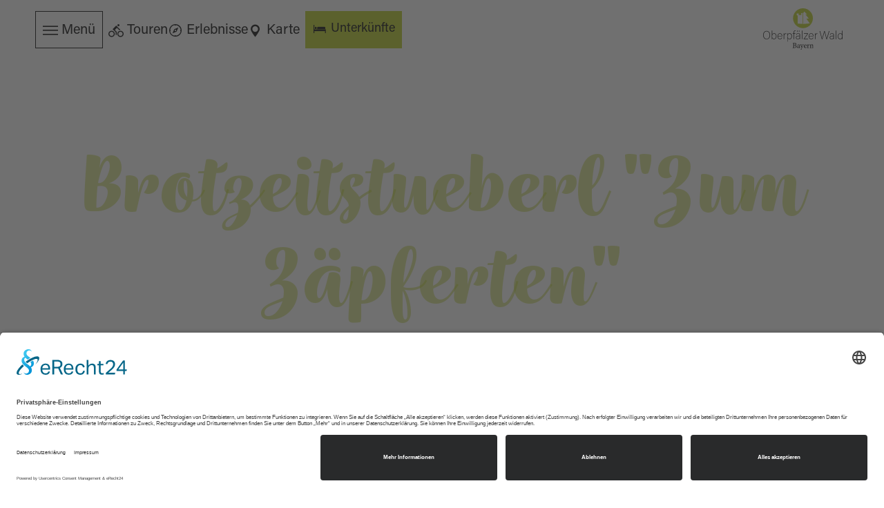

--- FILE ---
content_type: text/html; charset=utf-8
request_url: https://www.oberpfaelzerwald.de/brotzeitstueberl-zum-zaepferten?addressbasePlatformId=566&type=5100100002100&cHash=af880b1ca9028c70e2f91843e8e17574
body_size: 12405
content:
<!DOCTYPE html><html dir="ltr" lang="de-DE" class="project-oberpfaelzerwald" data-type="5100100002100"><head><meta charset="utf-8"><!--
This website is powered by TYPO3 - inspiring people to share!
TYPO3 is a free open source Content Management Framework initially created by Kasper Skaarhoj and licensed under GNU/GPL.
TYPO3 is copyright 1998-2026 of Kasper Skaarhoj. Extensions are copyright of their respective owners.
Information and contribution at https://typo3.org/
--><title>Brotzeitstueberl &quot;Zum Zäpferten&quot; - Oberpfälzer Wald</title><meta name="generator" content="TYPO3 CMS"><meta name="description" content="Brotzeitstueberl &quot;Zum Zäpferten&quot;"><meta name="viewport" content="width=device-width, initial-scale=1, shrink-to-fit=no"><meta name="twitter:card" content="summary"><link rel="stylesheet" href="https://www.oberpfaelzerwald.de/typo3conf/ext/site_oberpfaelzerwald/Resources/Public/Branding/oberpfaelzerwald/variables.css?1759753833" media="all"><link rel="stylesheet" href="https://www.oberpfaelzerwald.de/typo3conf/ext/site_oberpfaelzerwald/Resources/Public/Distribution/Assistants/Layout.css?1759753954" media="all"><link href="https://www.oberpfaelzerwald.de/typo3conf/ext/site_oberpfaelzerwald/Resources/Public/Distribution/Structures/PageHeader/Styles/base.css?1759753954" rel="stylesheet" ><link href="https://www.oberpfaelzerwald.de/typo3conf/ext/site_oberpfaelzerwald/Resources/Public/Distribution/Structures/PageHeader/Components/Nucleus/Func/Styles/base.css?1759753954" rel="stylesheet" ><link href="https://www.oberpfaelzerwald.de/typo3conf/ext/site_oberpfaelzerwald/Resources/Public/Distribution/Structures/PageHeader/Components/Atoms/Funclink/Styles/base.css?1759753954" rel="stylesheet" ><link href="https://www.oberpfaelzerwald.de/typo3conf/ext/site_oberpfaelzerwald/Resources/Public/Distribution/Atoms/ButtonCta.css?1759753954" rel="stylesheet" ><link href="https://www.oberpfaelzerwald.de/typo3conf/ext/site_oberpfaelzerwald/Resources/Public/Distribution/Structures/PageHeader/Components/Atoms/Logo/Styles/base.css?1759753954" rel="stylesheet" ><link href="https://www.oberpfaelzerwald.de/typo3conf/ext/site_oberpfaelzerwald/Resources/Public/Distribution/Structures/PageHeader/Components/Nucleus/Overlay/Styles/base.css?1759753954" rel="stylesheet" ><link href="https://www.oberpfaelzerwald.de/typo3conf/ext/site_oberpfaelzerwald/Resources/Public/Distribution/Structures/PageHeader/Components/Atoms/Closer/Styles/base.css?1759753954" rel="stylesheet" ><link href="https://www.oberpfaelzerwald.de/typo3conf/ext/site_oberpfaelzerwald/Resources/Public/Distribution/Structures/MainNav/Styles/base.css?1759753954" rel="stylesheet" ><link href="https://www.oberpfaelzerwald.de/typo3conf/ext/site_oberpfaelzerwald/Resources/Public/Distribution/Structures/MainNav/Components/Molecules/Lvl2/Styles/base.css?1759753954" rel="stylesheet" ><link href="https://www.oberpfaelzerwald.de/typo3conf/ext/site_oberpfaelzerwald/Resources/Public/Distribution/Structures/PageHeader/Components/Atoms/Search/Styles/base.css?1759753954" rel="stylesheet" ><link href="https://www.oberpfaelzerwald.de/typo3conf/ext/site_oberpfaelzerwald/Resources/Public/Distribution/Structures/PageHeader/Components/Molecules/Language/Styles/base.css?1759753954" rel="stylesheet" ><link href="https://www.oberpfaelzerwald.de/typo3conf/ext/site_oberpfaelzerwald/Resources/Public/Distribution/Structures/Hero/Styles/base.css?1759753954" rel="stylesheet" ><link href="https://www.oberpfaelzerwald.de/typo3conf/ext/site_oberpfaelzerwald/Resources/Public/Distribution/Structures/Hero/Components/Organisms/NoImage/Styles/base.css?1759753954" rel="stylesheet" ><link href="https://www.oberpfaelzerwald.de/typo3conf/ext/site_oberpfaelzerwald/Resources/Public/Distribution/Structures/Hero/Components/Molecules/Title/Styles/base.css?1759753954" rel="stylesheet" ><link href="https://www.oberpfaelzerwald.de/typo3conf/ext/site_oberpfaelzerwald/Resources/Public/Distribution/Structures/Hero/Components/Molecules/Text/Styles/base.css?1759753954" rel="stylesheet" ><link href="https://www.oberpfaelzerwald.de/typo3conf/ext/site_oberpfaelzerwald/Resources/Public/Distribution/Structures/Hero/Components/Atoms/PropertyList/Styles/base.css?1759753954" rel="stylesheet" ><link href="https://www.oberpfaelzerwald.de/typo3conf/ext/site_oberpfaelzerwald/Resources/Public/Distribution/Structures/Hero/Components/Atoms/PropertyListItem/Styles/base.css?1759753954" rel="stylesheet" ><link href="https://www.oberpfaelzerwald.de/typo3conf/ext/site_oberpfaelzerwald/Resources/Public/Distribution/Assistants/ArticleText.css?1759753954" rel="stylesheet" ><link href="https://www.oberpfaelzerwald.de/typo3conf/ext/site_oberpfaelzerwald/Resources/Public/Distribution/Nucleus/BaseArticle.css?1759753954" rel="stylesheet" ><link href="https://www.oberpfaelzerwald.de/typo3conf/ext/site_oberpfaelzerwald/Resources/Public/Distribution/Atoms/ReadMoreButton.css?1759753954" rel="stylesheet" ><link href="https://www.oberpfaelzerwald.de/typo3conf/ext/site_oberpfaelzerwald/Resources/Public/Distribution/Structures/MediaGallery/Styles/base.css?1759753954" rel="stylesheet" ><link href="https://www.oberpfaelzerwald.de/typo3conf/ext/site_oberpfaelzerwald/Resources/Public/Distribution/Structures/MediaGallery/Components/Nucleus/Item/Styles/base.css?1759753954" rel="stylesheet" ><link href="https://www.oberpfaelzerwald.de/typo3conf/ext/site_oberpfaelzerwald/Resources/Public/Distribution/Structures/MediaGallery/Components/Molecules/Fig/Styles/base.css?1759753954" rel="stylesheet" ><link href="https://www.oberpfaelzerwald.de/typo3conf/ext/site_oberpfaelzerwald/Resources/Public/Distribution/Atoms/Figcaption.css?1759753954" rel="stylesheet" ><link href="https://www.oberpfaelzerwald.de/typo3conf/ext/site_oberpfaelzerwald/Resources/Public/Distribution/Nucleus/Accordion.css?1759753954" rel="stylesheet" ><link href="https://www.oberpfaelzerwald.de/typo3conf/ext/site_oberpfaelzerwald/Resources/Public/Distribution/Structures/Contact/Styles/base.css?1759753954" rel="stylesheet" ><link href="https://www.oberpfaelzerwald.de/typo3conf/ext/site_oberpfaelzerwald/Resources/Public/Distribution/Structures/Contact/Components/Molecules/PseudoStaticMap/Styles/base.css?1759753954" rel="stylesheet" ><link href="https://www.oberpfaelzerwald.de/typo3conf/ext/site_oberpfaelzerwald/Resources/Public/Distribution/Atoms/ButtonGhost.css?1759753954" rel="stylesheet" ><link href="https://www.oberpfaelzerwald.de/typo3conf/ext/site_oberpfaelzerwald/Resources/Public/Distribution/Structures/Contact/Components/Molecules/Text/Styles/base.css?1759753954" rel="stylesheet" ><link href="https://www.oberpfaelzerwald.de/typo3conf/ext/site_oberpfaelzerwald/Resources/Public/Distribution/Structures/TeaserSlider/Styles/base.css?1759753954" rel="stylesheet" ><link href="https://www.oberpfaelzerwald.de/typo3conf/ext/site_oberpfaelzerwald/Resources/Public/Distribution/Structures/TeaserSlider/Components/Atoms/Title/Styles/base.css?1759753954" rel="stylesheet" ><link href="https://www.oberpfaelzerwald.de/typo3conf/ext/site_oberpfaelzerwald/Resources/Public/Distribution/Structures/TeaserItem/Styles/base.css?1759753954" rel="stylesheet" ><link href="https://www.oberpfaelzerwald.de/typo3conf/ext/site_oberpfaelzerwald/Resources/Public/Distribution/Structures/TeaserItem/Components/Molecules/Fig/Styles/base.css?1759753954" rel="stylesheet" ><link href="https://www.oberpfaelzerwald.de/typo3conf/ext/site_oberpfaelzerwald/Resources/Public/Distribution/Structures/TeaserItem/Components/Molecules/Text/Styles/base.css?1759753954" rel="stylesheet" ><link href="https://www.oberpfaelzerwald.de/typo3conf/ext/site_oberpfaelzerwald/Resources/Public/Distribution/Structures/TeaserItem/Components/Atoms/Attributes/Styles/base.css?1759753954" rel="stylesheet" ><link href="https://www.oberpfaelzerwald.de/typo3conf/ext/site_oberpfaelzerwald/Resources/Public/Distribution/Structures/TeaserItem/Components/Atoms/Icon/Styles/base.css?1759753954" rel="stylesheet" ><link href="https://www.oberpfaelzerwald.de/typo3conf/ext/site_oberpfaelzerwald/Resources/Public/Distribution/Structures/TeaserSlider/Components/Molecules/Footer/Styles/base.css?1759753954" rel="stylesheet" ><link href="https://www.oberpfaelzerwald.de/typo3conf/ext/site_oberpfaelzerwald/Resources/Public/Distribution/Structures/PageFooter/Styles/base.css?1759753954" rel="stylesheet" ><link href="https://www.oberpfaelzerwald.de/typo3conf/ext/site_oberpfaelzerwald/Resources/Public/Distribution/Structures/PageFooter/Components/Molecules/Fig/Styles/base.css?1759753954" rel="stylesheet" ><link href="https://www.oberpfaelzerwald.de/typo3conf/ext/site_oberpfaelzerwald/Resources/Public/Distribution/Structures/PageFooter/Components/Nucleus/Newsletter/Styles/base.css?1759753954" rel="stylesheet" ><link href="https://www.oberpfaelzerwald.de/typo3conf/ext/site_oberpfaelzerwald/Resources/Public/Distribution/Structures/PageFooter/Components/Atoms/Logo/Styles/base.css?1759753954" rel="stylesheet" ><link href="https://www.oberpfaelzerwald.de/typo3conf/ext/site_oberpfaelzerwald/Resources/Public/Distribution/Structures/PageFooter/Components/Molecules/Contact/Styles/base.css?1759753954" rel="stylesheet" ><link href="https://www.oberpfaelzerwald.de/typo3conf/ext/site_oberpfaelzerwald/Resources/Public/Distribution/Structures/PageFooter/Components/Molecules/Metanav/Styles/base.css?1759753954" rel="stylesheet" ><link href="https://www.oberpfaelzerwald.de/typo3conf/ext/site_oberpfaelzerwald/Resources/Public/Distribution/Structures/PageFooter/Components/Molecules/Socialnav/Styles/base.css?1759753954" rel="stylesheet" ><link href="https://www.oberpfaelzerwald.de/typo3conf/ext/site_oberpfaelzerwald/Resources/Public/Distribution/Structures/PageFooter/Components/Atoms/Icon/Styles/base.css?1759753954" rel="stylesheet" ><link href="https://www.oberpfaelzerwald.de/typo3conf/ext/site_oberpfaelzerwald/Resources/Public/Distribution/Nucleus/StickyFooter.css?1759753954" rel="stylesheet" ><link href="https://www.oberpfaelzerwald.de/typo3conf/ext/site_oberpfaelzerwald/Resources/Public/Distribution/Structures/QuickSearchWrapper/Styles/base.css?1759753954" rel="stylesheet" ><link href="https://www.oberpfaelzerwald.de/typo3conf/ext/site_oberpfaelzerwald/Resources/Public/Distribution/Structures/QuickSearch/Styles/base.css?1759753954" rel="stylesheet" ><link href="https://www.oberpfaelzerwald.de/typo3conf/ext/site_oberpfaelzerwald/Resources/Public/Distribution/Structures/QuickSearch/Components/Atoms/Title/Styles/base.css?1759753954" rel="stylesheet" ><link href="https://www.oberpfaelzerwald.de/typo3conf/ext/site_oberpfaelzerwald/Resources/Public/Distribution/Structures/QuickSearch/Components/Organisms/Accommodation/Styles/base.css?1759753954" rel="stylesheet" ><link href="https://www.oberpfaelzerwald.de/typo3conf/ext/site_oberpfaelzerwald/Resources/Public/Distribution/Atoms/InputDate.css?1759753954" rel="stylesheet" ><link href="https://www.oberpfaelzerwald.de/typo3conf/ext/site_oberpfaelzerwald/Resources/Public/Distribution/Structures/ActionMenu/Styles/base.css?1759753954" rel="stylesheet" ><link href="https://www.oberpfaelzerwald.de/typo3conf/ext/site_oberpfaelzerwald/Resources/Public/Distribution/Structures/ActionMenu/Components/Organisms/Datepicker/Styles/base.css?1759753954" rel="stylesheet" ><link href="https://www.oberpfaelzerwald.de/typo3conf/ext/site_oberpfaelzerwald/Resources/Public/Distribution/Assistants/Datepicker.css?1759753954" rel="stylesheet" ><link href="https://www.oberpfaelzerwald.de/typo3conf/ext/site_oberpfaelzerwald/Resources/Public/Distribution/Atoms/InputPersons.css?1759753954" rel="stylesheet" ><link href="https://www.oberpfaelzerwald.de/typo3conf/ext/site_oberpfaelzerwald/Resources/Public/Distribution/Structures/ActionMenu/Components/Organisms/Persons/Styles/base.css?1759753954" rel="stylesheet" ><link href="https://www.oberpfaelzerwald.de/typo3conf/ext/site_oberpfaelzerwald/Resources/Public/Distribution/Structures/PersonPicker/Styles/base.css?1759753954" rel="stylesheet" ><link href="https://www.oberpfaelzerwald.de/typo3conf/ext/site_oberpfaelzerwald/Resources/Public/Distribution/Structures/PersonPicker/Components/Molecules/AgeGroup/Styles/base.css?1759753954" rel="stylesheet" ><link href="https://www.oberpfaelzerwald.de/typo3conf/ext/site_oberpfaelzerwald/Resources/Public/Distribution/Structures/PersonPicker/Components/Atoms/Select/Styles/base.css?1759753954" rel="stylesheet" ><link href="https://www.oberpfaelzerwald.de/typo3conf/ext/site_oberpfaelzerwald/Resources/Public/Distribution/Structures/QuickSearch/Components/Atoms/Closer/Styles/base.css?1759753954" rel="stylesheet" ><link href="https://www.oberpfaelzerwald.de/typo3conf/ext/site_oberpfaelzerwald/Resources/Public/Distribution/Atoms/Link.css?1759753954" rel="stylesheet" ><link href="https://www.oberpfaelzerwald.de/typo3conf/ext/site_oberpfaelzerwald/Resources/Public/Distribution/Structures/QuickSearch/Components/Organisms/FullText/Styles/base.css?1759753954" rel="stylesheet" ><link href="https://www.oberpfaelzerwald.de/typo3conf/ext/site_oberpfaelzerwald/Resources/Public/Distribution/Atoms/InputText.css?1759753954" rel="stylesheet" ><link href="https://www.oberpfaelzerwald.de/typo3conf/ext/site_oberpfaelzerwald/Resources/Public/Distribution/Structures/QuickSearch/Components/Nucleus/Autocomplete/Styles/base.css?1759753954" rel="stylesheet" ><link href="https://www.oberpfaelzerwald.de/typo3conf/ext/site_oberpfaelzerwald/Resources/Public/Distribution/Structures/OpeningHours/Styles/base.css?1759753954" rel="stylesheet" ><link href="https://www.oberpfaelzerwald.de/typo3conf/ext/site_oberpfaelzerwald/Resources/Public/Distribution/Structures/OpeningHours/Components/Nucleus/Table/Styles/base.css?1759753954" rel="stylesheet" ><link href="https://www.oberpfaelzerwald.de/typo3conf/ext/site_oberpfaelzerwald/Resources/Public/Distribution/Structures/OpeningHours/Components/Molecules/Row/Styles/base.css?1759753954" rel="stylesheet" ><link href="https://www.oberpfaelzerwald.de/typo3conf/ext/site_oberpfaelzerwald/Resources/Public/Distribution/Atoms/Status.css?1759753954" rel="stylesheet" ><link href="https://www.oberpfaelzerwald.de/typo3conf/ext/site_oberpfaelzerwald/Resources/Public/Distribution/Structures/OpeningHours/Components/Molecules/Today/Styles/base.css?1759753954" rel="stylesheet" ><script id="usercentrics-cmp" async data-eu-mode="true" data-settings-id="BmkQ5eYm_aHfgk" src="https://app.eu.usercentrics.eu/browser-ui/latest/loader.js"></script><link rel="apple-touch-icon" sizes="180x180" href="https://www.oberpfaelzerwald.de/typo3conf/ext/site_oberpfaelzerwald/Resources/Public/Distribution/Icons/oberpfaelzerwald/apple-touch-icon.png"><link rel="icon" type="image/png" sizes="32x32" href="https://www.oberpfaelzerwald.de/typo3conf/ext/site_oberpfaelzerwald/Resources/Public/Distribution/Icons/oberpfaelzerwald/favicon-32x32.png"><link rel="icon" type="image/png" sizes="16x16" href="https://www.oberpfaelzerwald.de/typo3conf/ext/site_oberpfaelzerwald/Resources/Public/Distribution/Icons/oberpfaelzerwald/favicon-16x16.png"><link rel="mask-icon" href="https://www.oberpfaelzerwald.de/typo3conf/ext/site_oberpfaelzerwald/Resources/Public/Distribution/Icons/oberpfaelzerwald/safari-pinned-tab.svg" color="#5bbad5"><link rel="shortcut icon" href="https://www.oberpfaelzerwald.de/typo3conf/ext/site_oberpfaelzerwald/Resources/Public/Distribution/Icons/oberpfaelzerwald/favicon.ico"><meta name="msapplication-TileColor" content="#BACF20"><meta name="msapplication-config" content="https://www.oberpfaelzerwald.de/typo3conf/ext/site_oberpfaelzerwald/Resources/Public/Distribution/Icons/oberpfaelzerwald/browserconfig.xml"><meta name="theme-color" content="#BACF20"><link rel="manifest" href="https://www.oberpfaelzerwald.de/app.webmanifest"><!-- Copyright (c) 2000-2021 etracker GmbH. All rights reserved. --><!-- This material may not be reproduced, displayed, modified or
distributed --><!-- without the express prior written permission of the copyright  holder. --><!-- etracker tracklet 5.0 --><script type="text/javascript">
// var et_pagename = "";
// var et_areas = "";
// var et_tval = 0;
// var et_tsale = 0;
// var et_tonr = "";
// var et_basket = "";
var _etr = {
signalizeServiceWorkerPath: "/typo3conf/ext/etracker/Resources/Public/Js/sw.js",
signalizeServiceWorkerScope: "/typo3conf/ext/etracker/Resources/Public/Js/"
};
</script><script id="_etLoader" type="text/javascript" charset="UTF-8"
data-block-cookies="true" data-respect-dnt="true" data-plugin-version="Typo3910_1.0.0"
data-secure-code="NpmXmK" src="https://code.etracker.com/e.js" async></script><!-- etracker tracklet 5.0 end --><link rel="canonical" href="https://www.oberpfaelzerwald.de/brotzeitstueberl-zum-zaepferten"></head><body data-loading-animation-init="auto"><header
id="pageHeader"
class="pageHeader--darkText"><div id="pageHeader__wrap"><div id="pageHeader__func"><button class="
pageHeader__func__link
pageHeader__func__link--hasBorder
"
id="pageHeader__nav__opener"
target="_self"
><span class="pageHeader__func__link__icon icon-burger"></span><small class="pageHeader__func__link__text">Menü</small></button><a class="
pageHeader__func__link
"
href="https://www.oberpfaelzerwald.de/information/tourenportal"
target=""
><span class="pageHeader__func__link__icon icon-bike"></span><small class="pageHeader__func__link__text">Touren</small></a><a class="
pageHeader__func__link
"
href="https://www.oberpfaelzerwald.de/erlebnisportal"
target=""
><span class="pageHeader__func__link__icon icon-adventure"></span><small class="pageHeader__func__link__text">Erlebnisse</small></a><a class="
pageHeader__func__link
"
href="https://www.oberpfaelzerwald.de/karte"
target=""
><span class="pageHeader__func__link__icon icon-poi"></span><small class="pageHeader__func__link__text">Karte</small></a><a href="https://www.oberpfaelzerwald.de/information/unterkunft-buchen"
target=""
class="
button-cta
"
data-quicksearch-show="accommodation"
><span class="button-cta__icon icon-bed"></span><small class="button-cta__text">Unterkünfte</small></a></div><a id="pageHeader__logo" href="https://www.oberpfaelzerwald.de/"><picture class="pageHeader__logo__picture"><img class="pageHeader__logo__image" src="https://www.oberpfaelzerwald.de/typo3conf/ext/site_oberpfaelzerwald/Resources/Public/Images/logo/logo.default.bayern.svg" width="387" height="203" alt=""></picture></a></div><div id="pageHeader__overlay"><span id="pageHeader__overlay__closer"><i class="pageHeader__overlay__closer__icon icon-close"></i><small class="pageHeader__overlay__closer__text">Schließen</small></span><nav id="mainnav"><ul data-imxaccordion class="mainnav__lvl1__list"><li data-imxaccordion_item=""
class="mainnav__lvl1__item"
data-active="false"
><strong class="mainnav__lvl1__link" data-imxaccordion_title>Radfahren<span class="mainnav__lvl1__link__icon icon-chevron_down"></span></strong><div data-imxaccordion_content class="mainnav__lvl2"><ul class="mainnav__lvl2__list"><li class="mainnav__lvl2__item" data-active="false"><a href="https://www.oberpfaelzerwald.de/radfahren" class="mainnav__lvl2__link" target="_self">
Alles zu Radfahren
</a></li><li class="mainnav__lvl2__item" data-active="false"><a href="https://www.oberpfaelzerwald.de/radfahren/oberpfaelzer-radl-welt" target="_self" class="mainnav__lvl2__link">
Oberpfälzer Radl-Welt
</a></li><li class="mainnav__lvl2__item" data-active="false"><a href="https://www.oberpfaelzerwald.de/radfahren/bahntrassen-radwege" target="_self" class="mainnav__lvl2__link">
Bahntrassen-Radwege
</a></li><li class="mainnav__lvl2__item" data-active="false"><a href="https://www.oberpfaelzerwald.de/radfahren/radwege-am-wasser" target="_self" class="mainnav__lvl2__link">
Radwege am Wasser
</a></li><li class="mainnav__lvl2__item" data-active="false"><a href="https://www.oberpfaelzerwald.de/radfahren/radeln-zum-wirtshaus" target="_self" class="mainnav__lvl2__link">
Radeln zum Wirtshaus
</a></li><li class="mainnav__lvl2__item" data-active="false"><a href="https://www.oberpfaelzerwald.de/radfahren/radfahren-mit-kindern" target="_self" class="mainnav__lvl2__link">
Radfahren mit Kindern
</a></li><li class="mainnav__lvl2__item" data-active="false"><a href="https://www.oberpfaelzerwald.de/radfahren/mountainbike" target="_self" class="mainnav__lvl2__link">
Mountainbike
</a></li><li class="mainnav__lvl2__item" data-active="false"><a href="https://www.oberpfaelzerwald.de/radfahren/rad-und-bus" target="_self" class="mainnav__lvl2__link">
Rad und Bus
</a></li><li class="mainnav__lvl2__item" data-active="false"><a href="https://www.oberpfaelzerwald.de/radfahren/service-rund-ums-radfahren" target="_self" class="mainnav__lvl2__link">
Service rund ums Radfahren
</a></li></ul></div></li><li data-imxaccordion_item=""
class="mainnav__lvl1__item"
data-active="false"
><strong class="mainnav__lvl1__link" data-imxaccordion_title>Wandern<span class="mainnav__lvl1__link__icon icon-chevron_down"></span></strong><div data-imxaccordion_content class="mainnav__lvl2"><ul class="mainnav__lvl2__list"><li class="mainnav__lvl2__item" data-active="false"><a href="https://www.oberpfaelzerwald.de/wandern" class="mainnav__lvl2__link" target="_self">
Alles zu Wandern
</a></li><li class="mainnav__lvl2__item" data-active="false"><a href="https://www.oberpfaelzerwald.de/wandern/goldsteig" target="_self" class="mainnav__lvl2__link">
Goldsteig
</a></li><li class="mainnav__lvl2__item" data-active="false"><a href="https://www.oberpfaelzerwald.de/wandern/wege-am-wasser" target="_self" class="mainnav__lvl2__link">
Wege am Wasser
</a></li><li class="mainnav__lvl2__item" data-active="false"><a href="https://www.oberpfaelzerwald.de/wandern/waldmeer-wege" target="_self" class="mainnav__lvl2__link">
Waldmeer-Wege
</a></li><li class="mainnav__lvl2__item" data-active="false"><a href="https://www.oberpfaelzerwald.de/wandern/wirtshaus-touren" target="_self" class="mainnav__lvl2__link">
Wirtshaus-Touren
</a></li><li class="mainnav__lvl2__item" data-active="false"><a href="https://www.oberpfaelzerwald.de/familie/wandern-mit-kindern" target="_self" class="mainnav__lvl2__link">
Wandern mit Kindern
</a></li><li class="mainnav__lvl2__item" data-active="false"><a href="https://www.oberpfaelzerwald.de/wandern/service-rund-ums-wandern" target="_self" class="mainnav__lvl2__link">
Service rund ums Wandern
</a></li></ul></div></li><li data-imxaccordion_item=""
class="mainnav__lvl1__item"
data-active="false"
><strong class="mainnav__lvl1__link" data-imxaccordion_title>Wald &amp; Wasser<span class="mainnav__lvl1__link__icon icon-chevron_down"></span></strong><div data-imxaccordion_content class="mainnav__lvl2"><ul class="mainnav__lvl2__list"><li class="mainnav__lvl2__item" data-active="false"><a href="https://www.oberpfaelzerwald.de/wald-und-wasser" class="mainnav__lvl2__link" target="_self">
Alles zu Wald &amp; Wasser
</a></li><li class="mainnav__lvl2__item" data-active="false"><a href="https://www.oberpfaelzerwald.de/wald-und-wasser/baden-und-wassersport" target="_self" class="mainnav__lvl2__link">
Baden &amp; Wassersport
</a></li><li class="mainnav__lvl2__item" data-active="false"><a href="https://www.oberpfaelzerwald.de/wald-und-wasser/angeln" target="_self" class="mainnav__lvl2__link">
Angeln
</a></li><li class="mainnav__lvl2__item" data-active="false"><a href="https://www.oberpfaelzerwald.de/waldnaabtal" target="_self" class="mainnav__lvl2__link">
Waldnaabtal
</a></li><li class="mainnav__lvl2__item" data-active="false"><a href="https://www.oberpfaelzerwald.de/oberpfaelzer-seenland" target="_self" class="mainnav__lvl2__link">
Oberpfälzer Seenland
</a></li></ul></div></li><li data-imxaccordion_item=""
class="mainnav__lvl1__item"
data-active="false"
><strong class="mainnav__lvl1__link" data-imxaccordion_title>Familie<span class="mainnav__lvl1__link__icon icon-chevron_down"></span></strong><div data-imxaccordion_content class="mainnav__lvl2"><ul class="mainnav__lvl2__list"><li class="mainnav__lvl2__item" data-active="false"><a href="https://www.oberpfaelzerwald.de/familie" class="mainnav__lvl2__link" target="_self">
Alles zu Familie
</a></li><li class="mainnav__lvl2__item" data-active="false"><a href="https://www.oberpfaelzerwald.de/familie/urlaub-auf-dem-bauernhof" target="_self" class="mainnav__lvl2__link">
Urlaub auf dem Bauernhof
</a></li><li class="mainnav__lvl2__item" data-active="false"><a href="https://www.oberpfaelzerwald.de/familie/ausflugsziele-fuer-familien" target="_self" class="mainnav__lvl2__link">
Ausflugsziele für Familien
</a></li><li class="mainnav__lvl2__item" data-active="false"><a href="https://www.oberpfaelzerwald.de/familie/tiere-und-natur-erleben" target="_self" class="mainnav__lvl2__link">
Tiere und Natur erleben
</a></li><li class="mainnav__lvl2__item" data-active="false"><a href="https://www.oberpfaelzerwald.de/familie/spielen-und-planschen" target="_self" class="mainnav__lvl2__link">
Baden und Planschen
</a></li><li class="mainnav__lvl2__item" data-active="false"><a href="https://www.oberpfaelzerwald.de/familie/wandern-mit-kindern" target="_self" class="mainnav__lvl2__link">
Wandern mit Kindern
</a></li><li class="mainnav__lvl2__item" data-active="false"><a href="https://www.oberpfaelzerwald.de/familie/service-fuer-familien" target="_self" class="mainnav__lvl2__link">
Service für Familien
</a></li></ul></div></li><li data-imxaccordion_item=""
class="mainnav__lvl1__item"
data-active="false"
><strong class="mainnav__lvl1__link" data-imxaccordion_title>Stadt.Kultur.Wald<span class="mainnav__lvl1__link__icon icon-chevron_down"></span></strong><div data-imxaccordion_content class="mainnav__lvl2"><ul class="mainnav__lvl2__list"><li class="mainnav__lvl2__item" data-active="false"><a href="https://www.oberpfaelzerwald.de/kultur" class="mainnav__lvl2__link" target="_self">
Alles zu Stadt.Kultur.Wald
</a></li><li class="mainnav__lvl2__item" data-active="false"><a href="https://www.oberpfaelzerwald.de/kultur/burgen" target="_self" class="mainnav__lvl2__link">
Burgen &amp; Burgruinen
</a></li><li class="mainnav__lvl2__item" data-active="false"><a href="https://www.oberpfaelzerwald.de/kultur/museen" target="_self" class="mainnav__lvl2__link">
Museen
</a></li><li class="mainnav__lvl2__item" data-active="false"><a href="https://www.oberpfaelzerwald.de/kultur/festspiele" target="_self" class="mainnav__lvl2__link">
Festspiele
</a></li><li class="mainnav__lvl2__item" data-active="false"><a href="https://www.oberpfaelzerwald.de/information/veranstaltungen" target="_self" class="mainnav__lvl2__link">
Veranstaltungen
</a></li><li class="mainnav__lvl2__item" data-active="false"><a href="https://www.oberpfaelzerwald.de/zoigl-und-bier" target="_self" class="mainnav__lvl2__link">
Zoigl &amp; Bier
</a></li><li class="mainnav__lvl2__item" data-active="false"><a href="https://www.oberpfaelzerwald.de/kultur/biergaerten" target="_self" class="mainnav__lvl2__link">
Biergärten
</a></li><li class="mainnav__lvl2__item" data-active="false"><a href="https://www.oberpfaelzerwald.de/kultur/genuss" target="_self" class="mainnav__lvl2__link">
Genuss &amp; Kulinarik
</a></li></ul></div></li><li data-imxaccordion_item=""
class="mainnav__lvl1__item"
data-active="false"
><strong class="mainnav__lvl1__link" data-imxaccordion_title>Winter<span class="mainnav__lvl1__link__icon icon-chevron_down"></span></strong><div data-imxaccordion_content class="mainnav__lvl2"><ul class="mainnav__lvl2__list"><li class="mainnav__lvl2__item" data-active="false"><a href="https://www.oberpfaelzerwald.de/winter" class="mainnav__lvl2__link" target="_self">
Alles zu Winter
</a></li><li class="mainnav__lvl2__item" data-active="false"><a href="https://www.oberpfaelzerwald.de/winter/wintersport" target="_self" class="mainnav__lvl2__link">
Wintersport
</a></li><li class="mainnav__lvl2__item" data-active="false"><a href="https://www.oberpfaelzerwald.de/winter/langlauf" target="_self" class="mainnav__lvl2__link">
Langlauf
</a></li><li class="mainnav__lvl2__item" data-active="false"><a href="https://www.oberpfaelzerwald.de/winter/cafes-in-der-winterzeit" target="_self" class="mainnav__lvl2__link">
Cafés in der Winterzeit
</a></li><li class="mainnav__lvl2__item" data-active="false"><a href="https://www.oberpfaelzerwald.de/winter/wintererlebnisse" target="_self" class="mainnav__lvl2__link">
Wintererlebnisse
</a></li><li class="mainnav__lvl2__item" data-active="false"><a href="https://www.oberpfaelzerwald.de/winter/fasching" target="_self" class="mainnav__lvl2__link">
Fasching
</a></li></ul></div></li><li data-imxaccordion_item=""
class="mainnav__lvl1__item"
data-active="false"
><strong class="mainnav__lvl1__link" data-imxaccordion_title>Ausflüge<span class="mainnav__lvl1__link__icon icon-chevron_down"></span></strong><div data-imxaccordion_content class="mainnav__lvl2"><ul class="mainnav__lvl2__list"><li class="mainnav__lvl2__item" data-active="false"><a href="https://www.oberpfaelzerwald.de/ausfluege" class="mainnav__lvl2__link" target="_self">
Alles zu Ausflüge
</a></li><li class="mainnav__lvl2__item" data-active="false"><a href="https://www.oberpfaelzerwald.de/ausfluege/gruppenausfluege" target="_self" class="mainnav__lvl2__link">
Gruppenausflüge
</a></li><li class="mainnav__lvl2__item" data-active="false"><a href="https://www.oberpfaelzerwald.de/ausfluege/geschichten" target="_self" class="mainnav__lvl2__link">
Geschichten
</a></li></ul></div></li><li data-imxaccordion_item=""
class="mainnav__lvl1__item"
data-active="false"
><strong class="mainnav__lvl1__link" data-imxaccordion_title>Information<span class="mainnav__lvl1__link__icon icon-chevron_down"></span></strong><div data-imxaccordion_content class="mainnav__lvl2"><ul class="mainnav__lvl2__list"><li class="mainnav__lvl2__item" data-active="false"><a href="https://www.oberpfaelzerwald.de/information" class="mainnav__lvl2__link" target="_self">
Alles zu Information
</a></li><li class="mainnav__lvl2__item" data-active="false"><a href="https://www.oberpfaelzerwald.de/information/kontakt" target="_self" class="mainnav__lvl2__link">
Kontakt
</a></li><li class="mainnav__lvl2__item" data-active="false"><a href="https://www.oberpfaelzerwald.de/information/veranstaltungen" target="_self" class="mainnav__lvl2__link">
Veranstaltungen
</a></li><li class="mainnav__lvl2__item" data-active="false"><a href="https://www.oberpfaelzerwald.de/information/prospektbestellung" target="_self" class="mainnav__lvl2__link">
Prospektbestellung
</a></li><li class="mainnav__lvl2__item" data-active="false"><a href="https://www.oberpfaelzerwald.de/information/gastronomie" target="_self" class="mainnav__lvl2__link">
Gastronomie
</a></li><li class="mainnav__lvl2__item" data-active="false"><a href="https://www.oberpfaelzerwald.de/information/unterkunft-buchen" target="_self" class="mainnav__lvl2__link">
Unterkünfte
</a></li><li class="mainnav__lvl2__item" data-active="false"><a href="https://www.oberpfaelzerwald.de/information/unterkunft-buchen/camping" target="_self" class="mainnav__lvl2__link">
Camping
</a></li><li class="mainnav__lvl2__item" data-active="false"><a href="https://www.oberpfaelzerwald.de/information/orte-und-regionen" target="_self" class="mainnav__lvl2__link">
Orte und Regionen
</a></li><li class="mainnav__lvl2__item" data-active="false"><a href="https://www.oberpfaelzerwald.de/information/fuehrungen" target="_self" class="mainnav__lvl2__link">
Führungen
</a></li></ul></div></li></ul></nav><span id="pageHeader__overlay__search" data-quicksearch-show="fulltext"><i class="pageHeader__overlay__search__icon icon-search"></i><small class="pageHeader__overlay__search__text">Suche</small></span><div class="pageFooter__language"><span class="pageFooter__language__icon icon-language"></span><span class="pageFooter__language__spacer"></span><button class="pageFooter__language__link" data-lang="de">
Deutsch
</button><span class="pageFooter__language__spacer"></span><hr class="pageFooter__language__separator"><span class="pageFooter__language__spacer"></span><button class="pageFooter__language__link" data-lang="en">
English
</button><span class="pageFooter__language__spacer"></span><hr class="pageFooter__language__separator"><span class="pageFooter__language__spacer"></span><button class="pageFooter__language__link" data-lang="cs">
Česky
</button><span class="pageFooter__language__spacer"></span></div></div></header><div class="
hero
verticalSpacing-1
"><div class="hero__noImage"><div class="hero__title h-grid"><div class="
hero__title__wrap
h-el-lg-12
h-el-md-12
h-el-sm-12
h-el-ty-12
"><h1 class="hero__title__headline">
Brotzeitstueberl "Zum Zäpferten"
</h1></div></div><div class="h-grid"><div class="
h-el-lg-8 h-el-lg-off-1
h-el-md-8 h-el-md-off-1
h-el-sm-10 h-el-sm-off-1
h-el-ty-11 h-el-ty-off-1
"><div class="hero__text"><div class="hero__propertyList verticalSpacing-2"><div class="hero__propertyList__item verticalSpacing-2"><span class="hero__propertyList__item__icon icon-poi"></span><span class="hero__propertyList__item__text">Eslarn</span></div></div><div class="baseArticle"><div class="baseArticle__text"><p>In unserem Hofladen bieten wir Ihnen frische Wurstspezialitäten aus eigener Herstellung an. Für Ihren besonderen Anlass auf Bestellung: Geschenkkörbe, Wurstplatten.<br>Wir servieren Ihnen in unserem Brotzeitstüberl bei gemütlicher Atmosphäre deftige hausgemachte Brotzeiten mit süffigem Kommunbier.<br>Ideale Einkehrmöglichkeit für Radfahrer, Wanderer, Wanderreiter usw.<br>Nurtschweg-Einkehr - direkt am Qualitätswanderweg gelegen (Etappe 5).<br>Auf Ihren Besuch freut sich Familie Kleber!</p><p class="baseArticle__text__attribution">Quelle: <a href="https://www.destination.one/" target="_blank">destination.one</a>, zuletzt geändert am 25.08.2025</p></div></div><span class="readMoreButton"><span class="readMoreButton__text readMoreButton__text--open">weniger anzeigen</span><span class="readMoreButton__text readMoreButton__text--close">weiterlesen</span><span class="readMoreButton__icon icon-chevron_down"></span></span></div></div></div></div></div><div class="
mediaGallery
verticalSpacing-1
"><div class="mediaGallery__container swiper"><div class="mediaGallery__row swiper-wrapper"><div class="mediaGallery__item swiper-slide"><figure class="mediaGallery__fig"><picture class="mediaGallery__fig__picture"><source srcset="https://www.oberpfaelzerwald.de/images/CBrBmdj31y8/rs:fill:2560:1136/cb:/g:ce/[base64], https://www.oberpfaelzerwald.de/images/gwucLWNBFOQ/rs:fill:2560:1136/dpr:1.5/cb:/g:ce/[base64] 1.5x" media="(min-width: 1921px)"><source srcset="https://www.oberpfaelzerwald.de/images/WM4gPCjg0Oo/rs:fill:1920:852/cb:/g:ce/[base64], https://www.oberpfaelzerwald.de/images/YrOECbq_nA0/rs:fill:1920:852/dpr:1.5/cb:/g:ce/[base64] 1.5x" media="(max-width: 1920px) and (min-width: 1401px)"><source srcset="https://www.oberpfaelzerwald.de/images/eW3a3n3azX0/rs:fill:1400:622/cb:/g:ce/[base64], https://www.oberpfaelzerwald.de/images/toA7POihQ0U/rs:fill:1400:622/dpr:1.5/cb:/g:ce/[base64] 1.5x" media="(max-width: 1400px) and (min-width: 1001px)"><source srcset="https://www.oberpfaelzerwald.de/images/eZjSGHENVf4/rs:fill:1000:444/cb:/g:ce/[base64], https://www.oberpfaelzerwald.de/images/pgZk3FzH8Kk/rs:fill:1000:444/dpr:1.5/cb:/g:ce/[base64] 1.5x" media="(max-width: 1000px) and (min-width: 651px)"><source srcset="https://www.oberpfaelzerwald.de/images/EktNNNlIqWs/rs:fill:650:714/cb:/g:ce/[base64], https://www.oberpfaelzerwald.de/images/fTVDbcZgT00/rs:fill:650:714/dpr:1.5/cb:/g:ce/[base64] 1.5x" media="(max-width: 650px) and (min-width: 429px)"><source srcset="https://www.oberpfaelzerwald.de/images/4QY6BvRxfkY/rs:fill:428:747/cb:/g:ce/[base64], https://www.oberpfaelzerwald.de/images/wcO4mU1xEkQ/rs:fill:428:747/dpr:1.5/cb:/g:ce/[base64] 1.5x" media="(max-width: 428px)"><img class="mediaGallery__fig__image" loading="lazy" src="https://www.oberpfaelzerwald.de/images/tfQ3ct-sK0M/rs:fill:1920:0/cb:/g:ce/[base64]" srcset="https://www.oberpfaelzerwald.de/images/G6JhCkYcKw4/rs:fill:1920:0/dpr:1.5/cb:/g:ce/[base64] 1.5x"></picture><figcaption class="figcaption"><span class="figcaption__icon icon-copyright"></span><span class="figcaption__text">ME</span></figcaption><small class="mediaGallery__fig__title">Zum Zäpferten</small></figure></div></div></div></div><div class="
openingHours
verticalSpacing-1
h-grid
"><div class="
h-el-lg-10 h-el-lg-off-1
h-el-md-10 h-el-md-off-1
h-el-sm-10 h-el-sm-off-1
h-el-ty-10 h-el-ty-off-1
"><h3 class="openingHours__title">Öffnungszeiten</h3></div><div class="openingHours__wrapper"><div class="openingHours__container"><div class="
h-el-lg-5 h-el-lg-off-1
h-el-md-6 h-el-md-off-1
h-el-sm-8 h-el-sm-off-2
h-el-ty-10 h-el-ty-off-1
"><span class="readMoreButton"><span class="readMoreButton__text readMoreButton__text--open">weniger anzeigen</span><span class="readMoreButton__text readMoreButton__text--close">Weitere Öffnungszeiten anzeigen</span><span class="readMoreButton__icon icon-chevron_down"></span></span><table class="openingHours__table"><tr class="openingHours__row"><td class="openingHours__row__title"><strong>Montag</strong></td><td class="openingHours__row__status" nowrap=""><div class="openingHours__row__status__line"><span class="
status
status--closed icon-close
"></span><span class="openingHours__row__status__text">geschlossen</span></div></td></tr><tr class="openingHours__row"><td class="openingHours__row__title"><strong>Dienstag</strong></td><td class="openingHours__row__status" nowrap=""><div class="openingHours__row__status__line"><span class="
status
status--closed icon-close
"></span><span class="openingHours__row__status__text">geschlossen</span></div></td></tr><tr class="openingHours__row"><td class="openingHours__row__title"><strong>Mittwoch</strong></td><td class="openingHours__row__status" nowrap=""><div class="openingHours__row__status__line"><span class="
status
status--open icon-check
"></span><span class="openingHours__row__status__text">14:00 - 20:00 Uhr</span></div></td></tr><tr class="openingHours__row"><td class="openingHours__row__title"><strong>Donnerstag</strong></td><td class="openingHours__row__status" nowrap=""><div class="openingHours__row__status__line"><span class="
status
status--open icon-check
"></span><span class="openingHours__row__status__text">11:00 - 20:00 Uhr</span></div></td></tr><tr class="openingHours__row"><td class="openingHours__row__title"><strong>Freitag</strong></td><td class="openingHours__row__status" nowrap=""><div class="openingHours__row__status__line"><span class="
status
status--open icon-check
"></span><span class="openingHours__row__status__text">11:00 - 20:00 Uhr</span></div></td></tr><tr class="openingHours__row"><td class="openingHours__row__title"><strong>Samstag</strong></td><td class="openingHours__row__status" nowrap=""><div class="openingHours__row__status__line"><span class="
status
status--open icon-check
"></span><span class="openingHours__row__status__text">11:00 - 20:00 Uhr</span></div></td></tr><tr class="openingHours__row"><td class="openingHours__row__title"><strong>Sonntag</strong></td><td class="openingHours__row__status" nowrap=""><div class="openingHours__row__status__line"><span class="
status
status--closed icon-close
"></span><span class="openingHours__row__status__text">geschlossen</span></div></td></tr><tr class="openingHours__row"><td class="openingHours__row__text" colspan="2"><p><strong>Weitere Informationen</strong></p><p>Metzgerei geöffnet:<br />Mi: 14:00 Uhr bis 18:30 Uhr<br />Do, Fr, Sa: 08:30 - 18:30 Uhr</p><p><br />Sonntag grundsätzlich geschlossen<br />Größere Gruppen bitte vorher anfragen!</p></td></tr></table></div><div class="
h-el-lg-5 h-el-lg-off-1
h-el-md-4 h-el-md-off-1
h-el-sm-8 h-el-sm-off-2
h-el-ty-10 h-el-ty-off-1
"><div class="openingHours__today"><strong class="openingHours__today__title">Heute</strong><small class="openingHours__today__date">21.01.2026</small><span class="openingHours__today__info">14:00 - 20:00 Uhr</span><div class="openingHours__today__status"><span class="
status
status--open icon-check
"></span><span class="openingHours__today__status__text">geöffnet</span></div></div></div></div></div></div><div class="
accordion
verticalSpacing-1
h-grid
"><div class="
h-el-lg-10 h-el-lg-off-1
h-el-md-10 h-el-md-off-1
h-el-sm-10 h-el-sm-off-1
h-el-ty-10 h-el-ty-off-1
"><div class="baseArticle"><div class="baseArticle__text"><h2 class="baseArticle__title">Alles auf einen Blick</h2></div></div></div><ul data-imxaccordion class="accordion__list"><li data-imxaccordion_item="active"
class="accordion__item"
data-active="false"
><strong class="accordion__item__title" data-imxaccordion_title><div class="
accordion__item__title__content
h-el-lg-10 h-el-lg-off-1
h-el-md-10 h-el-md-off-1
h-el-sm-10 h-el-sm-off-1
h-el-ty-10 h-el-ty-off-1
"><span class="accordion__item__title__icon icon-chevron_down"></span></div></strong><div class="accordion__item__content" data-imxaccordion_content><div class="
accordion__item__content__text
h-el-lg-10 h-el-lg-off-1
h-el-md-10 h-el-md-off-1
h-el-sm-10 h-el-sm-off-1
h-el-ty-10 h-el-ty-off-1
"><ul><li>Biergarten</li><li>Zoiglstube</li><li>Gaststätte</li></ul></div></div></li><li data-imxaccordion_item=""
class="accordion__item"
data-active="false"
><strong class="accordion__item__title" data-imxaccordion_title><div class="
accordion__item__title__content
h-el-lg-10 h-el-lg-off-1
h-el-md-10 h-el-md-off-1
h-el-sm-10 h-el-sm-off-1
h-el-ty-10 h-el-ty-off-1
">Art der Küche<span class="accordion__item__title__icon icon-chevron_down"></span></div></strong><div class="accordion__item__content" data-imxaccordion_content><div class="
accordion__item__content__text
h-el-lg-10 h-el-lg-off-1
h-el-md-10 h-el-md-off-1
h-el-sm-10 h-el-sm-off-1
h-el-ty-10 h-el-ty-off-1
"><ul><li>deutsch</li><li>regionale Küche</li></ul></div></div></li></ul></div><div class="
contact
verticalSpacing-1
"><div class="h-grid"><div class="
h-el-lg-12
h-el-md-12
h-el-sm-12
h-el-ty-12
"><div class="contact__container"><div class="pseudoStaticMap staticMap"><figure class="pseudoStaticMap__figure"><div class="pseudoStaticMap__picture"><div class="app-wrapper"><div class="app-root pseudoStaticMap__image"
data-app="PseudoStaticMap"
data-latitude="49.599251621774"
data-longitude="12.477207183838"
data-href="https://www.oberpfaelzerwald.de/karte#ident=address_566"
></div></div></div><div class="pseudoStaticMap__button"><a href="https://www.oberpfaelzerwald.de/karte#ident=address_566"
target="_self"
class="
button-ghost
button-ghost--inverse
"
><small class="button-ghost__text">Karte öffnen</small></a></div></figure></div><div class="contact__text"><strong class="contact__text__title">
Kontakt
</strong><strong class="contact__text__name">
Brotzeitstueberl &quot;Zum Zäpferten&quot;
</strong><span class="contact__text__address">
Bruckhof 6
<br>92693 Eslarn
</span><a class="contact__text__ref" href="tel:00499653929266">
+49 9653 / 929266
</a></div><span class="contact__container__separator"></span><div class="contact__text"><strong class="contact__text__title">
Anreise
</strong><span class="contact__text__address">
Plane Deine Anreise mit dem PKW oder den öffentlichen Verkehrsmitteln
</span><div class="contact__link"><a href="https://www.google.com/maps/dir//Bruckhof+6%2C+92693+Eslarn/"
target="_blank"
class="
button-ghost
"
><small class="button-ghost__text">Anreise mit Google Maps planen</small></a></div></div></div></div></div></div><div class="
teaserSlider
verticalSpacing-1
"
data-slidertype="triple"
><div class="teaserSlider__wrapper h-grid swiper"><div class="
h-el-lg-10 h-el-lg-off-1
h-el-md-10 h-el-md-off-1
h-el-sm-10 h-el-sm-off-1
h-el-ty-10 h-el-ty-off-1
"><div class="teaserSlider__title"><h2 class="teaserSlider__title__headline">
Unsere Empfehlungen
</h2><strong class="teaserSlider__title__subtitle">
Entdecken
</strong></div></div><div class="teaserSlider__row swiper-wrapper"><div class="teaserSlider__item swiper-slide"><a class="teaserItem" href="https://www.oberpfaelzerwald.de/gasthof-froelich" target="_self"><figure class="teaserItem__fig teaserItem__fig--triple"><picture class="teaserItem__fig__picture"><source srcset="https://www.oberpfaelzerwald.de/images/94pJp1YBNfQ/rs:fill:814:1002/cb:/g:ce/[base64], https://www.oberpfaelzerwald.de/images/xrSiUvB-l7M/rs:fill:814:1002/dpr:1.5/cb:/g:ce/[base64] 1.5x" media="(min-width: 1921px)"><source srcset="https://www.oberpfaelzerwald.de/images/gyfAUUFpGas/rs:fill:600:740/cb:/g:ce/[base64], https://www.oberpfaelzerwald.de/images/PCySIADPqIc/rs:fill:600:740/dpr:1.5/cb:/g:ce/[base64] 1.5x" media="(max-width: 1920px) and (min-width: 1401px)"><source srcset="https://www.oberpfaelzerwald.de/images/rv0NgV_o_hU/rs:fill:381:470/cb:/g:ce/[base64], https://www.oberpfaelzerwald.de/images/qgjqiRgFIUQ/rs:fill:381:470/dpr:1.5/cb:/g:ce/[base64] 1.5x" media="(max-width: 1400px) and (min-width: 1001px)"><source srcset="https://www.oberpfaelzerwald.de/images/PDJt1dI26-Q/rs:fill:534:674/cb:/g:ce/[base64], https://www.oberpfaelzerwald.de/images/1Ix09XD4_xA/rs:fill:534:674/dpr:1.5/cb:/g:ce/[base64] 1.5x" media="(max-width: 1000px) and (min-width: 651px)"><source srcset="https://www.oberpfaelzerwald.de/images/EMEkpI7TmyQ/rs:fill:671:827/cb:/g:ce/[base64], https://www.oberpfaelzerwald.de/images/ppSMe3PECOI/rs:fill:671:827/dpr:1.5/cb:/g:ce/[base64] 1.5x" media="(max-width: 650px) and (min-width: 429px)"><source srcset="https://www.oberpfaelzerwald.de/images/teYau6K1gIA/rs:fill:442:545/cb:/g:ce/[base64], https://www.oberpfaelzerwald.de/images/OercTQESfY0/rs:fill:442:545/dpr:1.5/cb:/g:ce/[base64] 1.5x" media="(max-width: 428px)"><img class="teaserItem__fig__image" loading="lazy" src="https://www.oberpfaelzerwald.de/images/qEysj3MzZmQ/rs:fill:1920:0/cb:/g:ce/[base64]" srcset="https://www.oberpfaelzerwald.de/images/_LQxH-KmzGo/rs:fill:1920:0/dpr:1.5/cb:/g:ce/[base64] 1.5x"></picture><figcaption class="figcaption"><span class="figcaption__icon icon-copyright"></span><span class="figcaption__text">Gasthof Frölich</span></figcaption></figure><div class="teaserItem__text"><div class="teaserItem__text__attributes"><span class="teaserItem__text__attributes__item">
Waidhaus
</span></div><strong class="teaserItem__text__title"><span class="teaserItem__text__title__text">Gasthof Frölich</span><span class="teaserItem__text__title__icon icon-chevron_right"></span></strong></div><span class="teaserItem__icon icon-food"></span></a></div><div class="teaserSlider__item swiper-slide"><a class="teaserItem" href="https://www.oberpfaelzerwald.de/kiosk-atzmannsee" target="_self"><figure class="teaserItem__fig teaserItem__fig--triple"><picture class="teaserItem__fig__picture"><source srcset="https://www.oberpfaelzerwald.de/images/w8UwVr6diNQ/rs:fill:814:1002/cb:/g:ce/[base64], https://www.oberpfaelzerwald.de/images/PJZuFZybrSc/rs:fill:814:1002/dpr:1.5/cb:/g:ce/[base64] 1.5x" media="(min-width: 1921px)"><source srcset="https://www.oberpfaelzerwald.de/images/UcIL1DTsaHE/rs:fill:600:740/cb:/g:ce/[base64], https://www.oberpfaelzerwald.de/images/QkUNF-mNZwM/rs:fill:600:740/dpr:1.5/cb:/g:ce/[base64] 1.5x" media="(max-width: 1920px) and (min-width: 1401px)"><source srcset="https://www.oberpfaelzerwald.de/images/-hfsoWVwI7w/rs:fill:381:470/cb:/g:ce/[base64], https://www.oberpfaelzerwald.de/images/ns5HYAXUZX8/rs:fill:381:470/dpr:1.5/cb:/g:ce/[base64] 1.5x" media="(max-width: 1400px) and (min-width: 1001px)"><source srcset="https://www.oberpfaelzerwald.de/images/wqBrjU3kHDk/rs:fill:534:674/cb:/g:ce/[base64], https://www.oberpfaelzerwald.de/images/nS2F8kBYdxY/rs:fill:534:674/dpr:1.5/cb:/g:ce/[base64] 1.5x" media="(max-width: 1000px) and (min-width: 651px)"><source srcset="https://www.oberpfaelzerwald.de/images/TRvFvpPy0IU/rs:fill:671:827/cb:/g:ce/[base64], https://www.oberpfaelzerwald.de/images/KVIl7H49zB0/rs:fill:671:827/dpr:1.5/cb:/g:ce/[base64] 1.5x" media="(max-width: 650px) and (min-width: 429px)"><source srcset="https://www.oberpfaelzerwald.de/images/0PmRv7KFwa4/rs:fill:442:545/cb:/g:ce/[base64], https://www.oberpfaelzerwald.de/images/KKQ4BAERLF0/rs:fill:442:545/dpr:1.5/cb:/g:ce/[base64] 1.5x" media="(max-width: 428px)"><img class="teaserItem__fig__image" loading="lazy" src="https://www.oberpfaelzerwald.de/images/SHceVPNmijo/rs:fill:1920:0/cb:/g:ce/[base64]" srcset="https://www.oberpfaelzerwald.de/images/c8MALN0xJxY/rs:fill:1920:0/dpr:1.5/cb:/g:ce/[base64] 1.5x"></picture><figcaption class="figcaption"><span class="figcaption__icon icon-copyright"></span><span class="figcaption__text">Kiosk_Sitzgruppe.JPG</span></figcaption></figure><div class="teaserItem__text"><div class="teaserItem__text__attributes"><span class="teaserItem__text__attributes__item">
Eslarn
</span></div><strong class="teaserItem__text__title"><span class="teaserItem__text__title__text">Kiosk Atzmannsee</span><span class="teaserItem__text__title__icon icon-chevron_right"></span></strong></div><span class="teaserItem__icon icon-food"></span></a></div><div class="teaserSlider__item swiper-slide"><a class="teaserItem" href="https://www.oberpfaelzerwald.de/gaststaette-zum-sportzentrum" target="_self"><figure class="teaserItem__fig teaserItem__fig--triple"><picture class="teaserItem__fig__picture"><source srcset="https://www.oberpfaelzerwald.de/images/TbmMVsPMIuM/rs:fill:814:1002/cb:/g:ce/[base64], https://www.oberpfaelzerwald.de/images/TwT1j5VnOKY/rs:fill:814:1002/dpr:1.5/cb:/g:ce/[base64] 1.5x" media="(min-width: 1921px)"><source srcset="https://www.oberpfaelzerwald.de/images/ussMtRLjfsQ/rs:fill:600:740/cb:/g:ce/[base64], https://www.oberpfaelzerwald.de/images/w168qKud3A8/rs:fill:600:740/dpr:1.5/cb:/g:ce/[base64] 1.5x" media="(max-width: 1920px) and (min-width: 1401px)"><source srcset="https://www.oberpfaelzerwald.de/images/XTXjjKC1g64/rs:fill:381:470/cb:/g:ce/[base64], https://www.oberpfaelzerwald.de/images/Mlq0G-uDV4A/rs:fill:381:470/dpr:1.5/cb:/g:ce/[base64] 1.5x" media="(max-width: 1400px) and (min-width: 1001px)"><source srcset="https://www.oberpfaelzerwald.de/images/avfZoj1xD5A/rs:fill:534:674/cb:/g:ce/[base64], https://www.oberpfaelzerwald.de/images/nTGzPfEV5-o/rs:fill:534:674/dpr:1.5/cb:/g:ce/[base64] 1.5x" media="(max-width: 1000px) and (min-width: 651px)"><source srcset="https://www.oberpfaelzerwald.de/images/ZW8Y8O4RNws/rs:fill:671:827/cb:/g:ce/[base64], https://www.oberpfaelzerwald.de/images/TKdCMlFWvZQ/rs:fill:671:827/dpr:1.5/cb:/g:ce/[base64] 1.5x" media="(max-width: 650px) and (min-width: 429px)"><source srcset="https://www.oberpfaelzerwald.de/images/s1l2SSgKfB8/rs:fill:442:545/cb:/g:ce/[base64], https://www.oberpfaelzerwald.de/images/1aK65n9qw-E/rs:fill:442:545/dpr:1.5/cb:/g:ce/[base64] 1.5x" media="(max-width: 428px)"><img class="teaserItem__fig__image" loading="lazy" src="https://www.oberpfaelzerwald.de/images/zD9TLJeeqoo/rs:fill:1920:0/cb:/g:ce/[base64]" srcset="https://www.oberpfaelzerwald.de/images/RekE52jFrmc/rs:fill:1920:0/dpr:1.5/cb:/g:ce/[base64] 1.5x"></picture><figcaption class="figcaption"><span class="figcaption__icon icon-copyright"></span><span class="figcaption__text">TSV Sportheim</span></figcaption></figure><div class="teaserItem__text"><div class="teaserItem__text__attributes"><span class="teaserItem__text__attributes__item">
Eslarn
</span></div><strong class="teaserItem__text__title"><span class="teaserItem__text__title__text">Gaststätte &quot;Zum Sportzentrum&quot;</span><span class="teaserItem__text__title__icon icon-chevron_right"></span></strong></div><span class="teaserItem__icon icon-food"></span></a></div><div class="teaserSlider__item swiper-slide"><a class="teaserItem" href="https://www.oberpfaelzerwald.de/cafe-karl-konditorei-baeckerei" target="_self"><figure class="teaserItem__fig teaserItem__fig--triple"><picture class="teaserItem__fig__picture"><source srcset="https://www.oberpfaelzerwald.de/images/uvYebFmAf_8/rs:fill:814:1002/cb:/g:ce/[base64], https://www.oberpfaelzerwald.de/images/MreISyqSgW8/rs:fill:814:1002/dpr:1.5/cb:/g:ce/[base64] 1.5x" media="(min-width: 1921px)"><source srcset="https://www.oberpfaelzerwald.de/images/aAM3WvfnKlA/rs:fill:600:740/cb:/g:ce/[base64], https://www.oberpfaelzerwald.de/images/WvTi2zvB3PI/rs:fill:600:740/dpr:1.5/cb:/g:ce/[base64] 1.5x" media="(max-width: 1920px) and (min-width: 1401px)"><source srcset="https://www.oberpfaelzerwald.de/images/6YSlVZOruDE/rs:fill:381:470/cb:/g:ce/[base64], https://www.oberpfaelzerwald.de/images/SceGIZuiaYI/rs:fill:381:470/dpr:1.5/cb:/g:ce/[base64] 1.5x" media="(max-width: 1400px) and (min-width: 1001px)"><source srcset="https://www.oberpfaelzerwald.de/images/RCF4VFKm3Dk/rs:fill:534:674/cb:/g:ce/[base64], https://www.oberpfaelzerwald.de/images/Ldkt4V-fBCA/rs:fill:534:674/dpr:1.5/cb:/g:ce/[base64] 1.5x" media="(max-width: 1000px) and (min-width: 651px)"><source srcset="https://www.oberpfaelzerwald.de/images/svZI7CDCBLU/rs:fill:671:827/cb:/g:ce/[base64], https://www.oberpfaelzerwald.de/images/62NixVP3Gbo/rs:fill:671:827/dpr:1.5/cb:/g:ce/[base64] 1.5x" media="(max-width: 650px) and (min-width: 429px)"><source srcset="https://www.oberpfaelzerwald.de/images/vQvuGEHDne8/rs:fill:442:545/cb:/g:ce/[base64], https://www.oberpfaelzerwald.de/images/JIt-62M_cPA/rs:fill:442:545/dpr:1.5/cb:/g:ce/[base64] 1.5x" media="(max-width: 428px)"><img class="teaserItem__fig__image" loading="lazy" src="https://www.oberpfaelzerwald.de/images/GrbCcSTL_Tk/rs:fill:1920:0/cb:/g:ce/[base64]" srcset="https://www.oberpfaelzerwald.de/images/uwsVX-lN2dE/rs:fill:1920:0/dpr:1.5/cb:/g:ce/[base64] 1.5x"></picture><figcaption class="figcaption"><span class="figcaption__icon icon-copyright"></span><span class="figcaption__text">Cafe Karl</span></figcaption></figure><div class="teaserItem__text"><div class="teaserItem__text__attributes"><span class="teaserItem__text__attributes__item">
Eslarn
</span></div><strong class="teaserItem__text__title"><span class="teaserItem__text__title__text">Cafe Karl Konditorei &amp; Bäckerei</span><span class="teaserItem__text__title__icon icon-chevron_right"></span></strong></div><span class="teaserItem__icon icon-food"></span></a></div><div class="teaserSlider__item swiper-slide"><a class="teaserItem" href="https://www.oberpfaelzerwald.de/zoiglstum-beim-strehern" target="_self"><figure class="teaserItem__fig teaserItem__fig--triple"><picture class="teaserItem__fig__picture"><source srcset="https://www.oberpfaelzerwald.de/images/Hv5fW5XfQ_E/rs:fill:814:1002/cb:/g:ce/[base64], https://www.oberpfaelzerwald.de/images/5SWogGUJMRU/rs:fill:814:1002/dpr:1.5/cb:/g:ce/[base64] 1.5x" media="(min-width: 1921px)"><source srcset="https://www.oberpfaelzerwald.de/images/K0OBmrIesdg/rs:fill:600:740/cb:/g:ce/[base64], https://www.oberpfaelzerwald.de/images/Qsb2AB8SBkg/rs:fill:600:740/dpr:1.5/cb:/g:ce/[base64] 1.5x" media="(max-width: 1920px) and (min-width: 1401px)"><source srcset="https://www.oberpfaelzerwald.de/images/iNsaMdomO2E/rs:fill:381:470/cb:/g:ce/[base64], https://www.oberpfaelzerwald.de/images/I0rSMqvFmq8/rs:fill:381:470/dpr:1.5/cb:/g:ce/[base64] 1.5x" media="(max-width: 1400px) and (min-width: 1001px)"><source srcset="https://www.oberpfaelzerwald.de/images/EqJZxDexEn0/rs:fill:534:674/cb:/g:ce/[base64], https://www.oberpfaelzerwald.de/images/pFGo9VqL6s8/rs:fill:534:674/dpr:1.5/cb:/g:ce/[base64] 1.5x" media="(max-width: 1000px) and (min-width: 651px)"><source srcset="https://www.oberpfaelzerwald.de/images/JHDLAsnlLwk/rs:fill:671:827/cb:/g:ce/[base64], https://www.oberpfaelzerwald.de/images/dYGkKYYm6SQ/rs:fill:671:827/dpr:1.5/cb:/g:ce/[base64] 1.5x" media="(max-width: 650px) and (min-width: 429px)"><source srcset="https://www.oberpfaelzerwald.de/images/_rTScvRw1hA/rs:fill:442:545/cb:/g:ce/[base64], https://www.oberpfaelzerwald.de/images/gr1AdwjN9ik/rs:fill:442:545/dpr:1.5/cb:/g:ce/[base64] 1.5x" media="(max-width: 428px)"><img class="teaserItem__fig__image" loading="lazy" src="https://www.oberpfaelzerwald.de/images/dmH8ZZdMuDI/rs:fill:1920:0/cb:/g:ce/[base64]" srcset="https://www.oberpfaelzerwald.de/images/vGzO_-ruB9M/rs:fill:1920:0/dpr:1.5/cb:/g:ce/[base64] 1.5x"></picture><figcaption class="figcaption"><span class="figcaption__icon icon-copyright"></span><span class="figcaption__text">zoiglstum_stroehern-007</span></figcaption></figure><div class="teaserItem__text"><div class="teaserItem__text__attributes"><span class="teaserItem__text__attributes__item">
Eslarn
</span></div><strong class="teaserItem__text__title"><span class="teaserItem__text__title__text">Zoiglstum &quot;Beim Strehern&quot;</span><span class="teaserItem__text__title__icon icon-chevron_right"></span></strong></div><span class="teaserItem__icon icon-food"></span></a></div></div></div><div class="h-grid"><div class="teaserSlider__footer swiper-footer"><div class="swiper-controls"><span class="swiper-controls-prev icon-chevron_left"></span><span class="swiper-controls-next icon-chevron_right"></span></div><div class="swiper-progress"><div class="swiper-pagination"></div><div class="swiper-fraction"><span class="swiper-fraction-current"></span> von <span class="swiper-fraction-total"></span></div></div></div></div></div><script type="application/ld+json">
[{"@context":"http:\/\/schema.org","@type":"Place","name":"Brotzeitstueberl \"Zum Z\u00e4pferten\"","url":"https:\/\/www.oberpfaelzerwald.de\/brotzeitstueberl-zum-zaepferten","identifier":566,"address":{"@type":"PostalAddress","addressCountry":"Deutschland","addressLocality":"Eslarn","postalCode":"92693","streetAddress":"Bruckhof 6","telephone":"+49 9653 \/ 929266"},"geo":{"@type":"GeoCoordinates","latitude":49.59925162177382,"longitude":12.47720718383789},"description":"Brotzeitstueberl \"Zum Z\u00e4pferten\"","openingHoursSpecification":[{"@type":"OpeningHoursSpecification","dayOfWeek":"http:\/\/schema.org\/Thursday","opens":"11:00:00","closes":"20:00:00","validFrom":"2025-08-18","validThrough":"2099-12-31"},{"@type":"OpeningHoursSpecification","dayOfWeek":"http:\/\/schema.org\/Friday","opens":"11:00:00","closes":"20:00:00","validFrom":"2025-08-18","validThrough":"2099-12-31"},{"@type":"OpeningHoursSpecification","dayOfWeek":"http:\/\/schema.org\/Saturday","opens":"11:00:00","closes":"20:00:00","validFrom":"2025-08-18","validThrough":"2099-12-31"},{"@type":"OpeningHoursSpecification","dayOfWeek":"http:\/\/schema.org\/Wednesday","opens":"14:00:00","closes":"20:00:00","validFrom":"2025-08-18","validThrough":"2099-12-31"}],"image":[{"@type":"ImageObject","name":"Zum Z\u00e4pferten","url":"https:\/\/imxplatform-cust-opf.fsn1.your-objectstorage.com\/media\/httpsdamdestinationone380552ab5276a7d223ccafc84bf0fab5c39b72a51c20fa63fc9b23d8dda05d156816c9zum-z-pferten.png"}]}]
</script><footer id="pageFooter"><div class="pageFooter__image"><figure class="pageFooter__fig"><picture class="pageFooter__fig__picture"><source srcset="https://www.oberpfaelzerwald.de/images/_LEX3B1VPm0/rs:fill:2560:449/cb:/crop:1920:445:nowe:0:0/gravity:fp:0.5:0.49887640449438/aHR0cHM6Ly93d3cub2JlcnBmYWVsemVyd2FsZC5kZS9maWxlYWRtaW4vdXNlcl91cGxvYWQvUGFnZUZvb3Rlcl8wLnBuZw, https://www.oberpfaelzerwald.de/images/gByqhP7OIvU/rs:fill:2560:449/dpr:1.5/cb:/crop:1920:445:nowe:0:0/gravity:fp:0.5:0.49887640449438/aHR0cHM6Ly93d3cub2JlcnBmYWVsemVyd2FsZC5kZS9maWxlYWRtaW4vdXNlcl91cGxvYWQvUGFnZUZvb3Rlcl8wLnBuZw 1.5x" media="(min-width: 1921px)"><source srcset="https://www.oberpfaelzerwald.de/images/DZFIODYFP8Q/rs:fill:1920:449/cb:/crop:1920:445:nowe:0:0/gravity:fp:0.5:0.49887640449438/aHR0cHM6Ly93d3cub2JlcnBmYWVsemVyd2FsZC5kZS9maWxlYWRtaW4vdXNlcl91cGxvYWQvUGFnZUZvb3Rlcl8wLnBuZw, https://www.oberpfaelzerwald.de/images/9oOsrHs8yjc/rs:fill:1920:449/dpr:1.5/cb:/crop:1920:445:nowe:0:0/gravity:fp:0.5:0.49887640449438/aHR0cHM6Ly93d3cub2JlcnBmYWVsemVyd2FsZC5kZS9maWxlYWRtaW4vdXNlcl91cGxvYWQvUGFnZUZvb3Rlcl8wLnBuZw 1.5x" media="(max-width: 1920px) and (min-width: 1401px)"><source srcset="https://www.oberpfaelzerwald.de/images/p_lREFTDgYA/rs:fill:1400:449/cb:/crop:1920:445:nowe:0:0/gravity:fp:0.5:0.49887640449438/aHR0cHM6Ly93d3cub2JlcnBmYWVsemVyd2FsZC5kZS9maWxlYWRtaW4vdXNlcl91cGxvYWQvUGFnZUZvb3Rlcl8wLnBuZw, https://www.oberpfaelzerwald.de/images/ZZqmY_ArDIM/rs:fill:1400:449/dpr:1.5/cb:/crop:1920:445:nowe:0:0/gravity:fp:0.5:0.49887640449438/aHR0cHM6Ly93d3cub2JlcnBmYWVsemVyd2FsZC5kZS9maWxlYWRtaW4vdXNlcl91cGxvYWQvUGFnZUZvb3Rlcl8wLnBuZw 1.5x" media="(max-width: 1400px) and (min-width: 1001px)"><source srcset="https://www.oberpfaelzerwald.de/images/5l5dhxyfFjc/rs:fill:1000:424/cb:/crop:1920:445:nowe:0:0/gravity:fp:0.5:0.49887640449438/aHR0cHM6Ly93d3cub2JlcnBmYWVsemVyd2FsZC5kZS9maWxlYWRtaW4vdXNlcl91cGxvYWQvUGFnZUZvb3Rlcl8wLnBuZw, https://www.oberpfaelzerwald.de/images/vEiSzX0RD7M/rs:fill:1000:424/dpr:1.5/cb:/crop:1920:445:nowe:0:0/gravity:fp:0.5:0.49887640449438/aHR0cHM6Ly93d3cub2JlcnBmYWVsemVyd2FsZC5kZS9maWxlYWRtaW4vdXNlcl91cGxvYWQvUGFnZUZvb3Rlcl8wLnBuZw 1.5x" media="(max-width: 1000px) and (min-width: 651px)"><source srcset="https://www.oberpfaelzerwald.de/images/D--yKrCFqgM/rs:fill:650:424/cb:/crop:1920:445:nowe:0:0/gravity:fp:0.5:0.49887640449438/aHR0cHM6Ly93d3cub2JlcnBmYWVsemVyd2FsZC5kZS9maWxlYWRtaW4vdXNlcl91cGxvYWQvUGFnZUZvb3Rlcl8wLnBuZw, https://www.oberpfaelzerwald.de/images/xWfivtMFzoM/rs:fill:650:424/dpr:1.5/cb:/crop:1920:445:nowe:0:0/gravity:fp:0.5:0.49887640449438/aHR0cHM6Ly93d3cub2JlcnBmYWVsemVyd2FsZC5kZS9maWxlYWRtaW4vdXNlcl91cGxvYWQvUGFnZUZvb3Rlcl8wLnBuZw 1.5x" media="(max-width: 650px) and (min-width: 429px)"><source srcset="https://www.oberpfaelzerwald.de/images/bDJF-N44Swc/rs:fill:428:424/cb:/crop:1920:445:nowe:0:0/gravity:fp:0.5:0.49887640449438/aHR0cHM6Ly93d3cub2JlcnBmYWVsemVyd2FsZC5kZS9maWxlYWRtaW4vdXNlcl91cGxvYWQvUGFnZUZvb3Rlcl8wLnBuZw, https://www.oberpfaelzerwald.de/images/2PYrtCj3U70/rs:fill:428:424/dpr:1.5/cb:/crop:1920:445:nowe:0:0/gravity:fp:0.5:0.49887640449438/aHR0cHM6Ly93d3cub2JlcnBmYWVsemVyd2FsZC5kZS9maWxlYWRtaW4vdXNlcl91cGxvYWQvUGFnZUZvb3Rlcl8wLnBuZw 1.5x" media="(max-width: 428px)"><img class="pageFooter__fig__image" loading="lazy" alt="Stadtansicht Tirschenreuth" title="Stadtansicht Tirschenreuth" src="https://www.oberpfaelzerwald.de/images/KTc5irPvOMc/rs:fill:1920:0/cb:/crop:1920:445:nowe:0:0/gravity:fp:0.5:0.49887640449438/aHR0cHM6Ly93d3cub2JlcnBmYWVsemVyd2FsZC5kZS9maWxlYWRtaW4vdXNlcl91cGxvYWQvUGFnZUZvb3Rlcl8wLnBuZw" srcset="https://www.oberpfaelzerwald.de/images/d7Pt0f3mXLY/rs:fill:1920:0/dpr:1.5/cb:/crop:1920:445:nowe:0:0/gravity:fp:0.5:0.49887640449438/aHR0cHM6Ly93d3cub2JlcnBmYWVsemVyd2FsZC5kZS9maWxlYWRtaW4vdXNlcl91cGxvYWQvUGFnZUZvb3Rlcl8wLnBuZw 1.5x"></picture><figcaption class="figcaption"><span class="figcaption__icon icon-copyright"></span><span class="figcaption__text">Oberpfälzer Wald / Thomas Kujat</span></figcaption></figure><div class="h-grid"><div class="
h-el-lg-6 h-el-lg-off-3
h-el-md-10 h-el-md-off-1
h-el-sm-12
h-el-ty-12
"><form class="pageFooter__form"><h3 class="pageFooter__form__title">Urlaubstipps und Highlights in unserem Newsletter</h3><p class="pageFooter__form__text">Immer gut informiert – abonniere unseren Newsletter und freue dich auf Urlaubsangebote aus dem Oberpfälzer Wald!</p><a href="https://www.oberpfaelzerwald.de/information/newsletter-anmeldung"
target=""
class="
button-cta
"
><small class="button-cta__text">Jetzt anmelden!</small></a></form></div></div></div><div class="pageFooter__wrap"><figure class="pageFooter__logo"><picture class="pageFooter__logo__picture"><img class="pageFooter__logo__image" src="https://www.oberpfaelzerwald.de/typo3conf/ext/site_oberpfaelzerwald/Resources/Public/Images/logo/logo.greenwhite.bayern.svg" width="267" height="140" alt=""></picture></figure><div class="
h-grid
pageFooter__wrap__container
"><div class="
pageFooter__item__contact
h-el-lg-4 h-el-lg-off-1
h-el-md-4 h-el-md-off-1
h-el-sm-12
h-el-ty-12
"><address class="pageFooter__contact"><strong class="pageFooter__contact__text">Fragen? Dein Kontakt zum Tourismuszentrum Oberpfälzer&nbsp;Wald:</strong><div class="pageFooter__contact__line"><small class="pageFooter__contact__line__label">Telefon:</small>&nbsp;
<a class="pageFooter__contact__line__link" href="tel:+499433203810">+49 9433  203810</a></div><div class="pageFooter__contact__line"><small class="pageFooter__contact__line__label">E-Mail:</small>&nbsp;
<a class="pageFooter__contact__line__link" href="mailto:info@oberpfaelzerwald.de">info@oberpfaelzerwald.de</a></div></address></div><div class="
pageFooter__separator
h-el-lg-2
h-el-md-2
h-el-sm-12
h-el-ty-12
"></div><div aria-hidden="true" class="
pageFooter__item__metanav
h-el-lg-4
h-el-md-4
h-el-sm-12
h-el-ty-12
"><nav class="pageFooter__metanav"><ul class="pageFooter__metanav__list"><li class="pageFooter__metanav__item"><a href="https://www.oberpfaelzerwald.de/presse" target="_self" class="pageFooter__metanav__link">Presse</a></li><li class="pageFooter__metanav__item"><a href="https://www.oberpfaelzerwald.de/partnerbereich" target="_self" class="pageFooter__metanav__link">Partner-Bereich</a></li><li class="pageFooter__metanav__item"><a href="https://www.oberpfaelzerwald.de/impressum" target="_self" class="pageFooter__metanav__link">Impressum</a></li><li class="pageFooter__metanav__item"><a href="https://www.oberpfaelzerwald.de/information/kontakt" target="_self" class="pageFooter__metanav__link">Kontakt</a></li><li class="pageFooter__metanav__item"><a href="https://www.oberpfaelzerwald.de/datenschutz" target="_self" class="pageFooter__metanav__link">Datenschutz</a></li><li class="pageFooter__metanav__item"><a href="https://www.oberpfaelzerwald.de/agb-und-reisebedingungen" target="_self" class="pageFooter__metanav__link">AGB und Reisebedingungen</a></li><li class="pageFooter__metanav__item"><a href="https://www.oberpfaelzerwald.de/barrierefreiheit" target="_self" class="pageFooter__metanav__link">Barrierefreiheit</a></li></ul></nav></div></div><div aria-hidden="true" class="
h-el-lg-12
h-el-md-12
h-el-sm-12
h-el-ty-12
"><nav id="pageFooter__socialnav"><a href="https://www.instagram.com/oberpfaelzer_wald/?hl=de" class="pageFooter__socialnav__link" target="_blank" rel="nofollow"><span class="pageFooter__socialnav__link__icon icon-instagram"></span><span class="pageFooter__socialnav__link__text">Instagram</span></a><a href="https://de-de.facebook.com/OPfWald/" class="pageFooter__socialnav__link" target="_blank" rel="nofollow"><span class="pageFooter__socialnav__link__icon icon-facebook"></span><span class="pageFooter__socialnav__link__text">Facebook</span></a><a href="https://www.pinterest.de/Oberpfaelzer_Wald/" class="pageFooter__socialnav__link" target="_blank" rel="nofollow"><span class="pageFooter__socialnav__link__icon icon-pinterest"></span><span class="pageFooter__socialnav__link__text">Pinterest</span></a><a href="https://www.youtube.com/@Oberpfaelzerwald" class="pageFooter__socialnav__link" target="_blank" rel="nofollow"><span class="pageFooter__socialnav__link__icon icon-youtube"></span><span class="pageFooter__socialnav__link__text">Youtube</span></a></nav><figure class="pageFooter__icon"><picture class="pageFooter__icon__picture"><img class="pageFooter__icon__image" src="https://www.oberpfaelzerwald.de/typo3conf/ext/site_oberpfaelzerwald/Resources/Public/Images/logo/logo.baytm.white.svg" width="144" height="65" alt=""></picture></figure><span class="pageFooter__imprint">
© Oberpfälzer Wald 2026
</span></div></div></footer><div id="stickyFooter"><div class="stickyFooter__container h-grid"><a class="
pageHeader__func__link
"
href="https://www.oberpfaelzerwald.de/information/tourenportal"
target=""
><span class="pageHeader__func__link__icon icon-bike"></span><small class="pageHeader__func__link__text">Touren</small></a><span class="stickyFooter__separator"></span><a class="
pageHeader__func__link
"
href="https://www.oberpfaelzerwald.de/erlebnisportal"
target=""
><span class="pageHeader__func__link__icon icon-adventure"></span><small class="pageHeader__func__link__text">Erlebnisse</small></a><span class="stickyFooter__separator"></span><a class="
pageHeader__func__link
"
href="https://www.oberpfaelzerwald.de/karte"
target=""
><span class="pageHeader__func__link__icon icon-poi"></span><small class="pageHeader__func__link__text">Karte</small></a></div></div><div class="quickSearchWrapper" data-quicksearch-type="accommodation" data-quicksearch-active="0"><form
action="https://www.oberpfaelzerwald.de/information/unterkunft-buchen"
data-type="accommodation"
class="
quickSearch
verticalSpacing-0
"><div class="
h-grid
quickSearch__title
"><div class="
h-el-lg-10 h-el-lg-off-1
h-el-md-10 h-el-md-off-1
h-el-sm-10 h-el-sm-off-1
h-el-ty-12
"><h2 class="quickSearch__title__text">Unterkunft suchen</h2></div></div><div class="quickSearch__background"><div class="
h-grid
quickSearch__wrapper
"><div class="
h-el-lg-10 h-el-lg-off-1
h-el-md-10 h-el-md-off-1
h-el-sm-10 h-el-sm-off-1
h-el-ty-12
"><div class="quickSearch__container"><div class="
input-date
"
data-datepickerdouble="true"
><label class="input-date__label">Datum</label><div class="input-date__wrapper"><div class="actionMenu"><div class="actionMenu__wrap"><div class="actionMenu__datepicker"><main class="actionMenu__main"><div class="actionMenu__datepicker__shortcuts"><span class="actionMenu__datepicker__shortcuts__item" data-shortcut="today">Heute</span><span class="actionMenu__datepicker__shortcuts__item" data-shortcut="tomorrow">Morgen</span><span class="actionMenu__datepicker__shortcuts__item" data-shortcut="weekend">Am Wochenende</span></div><div class="datepicker"
data-format="d.m.Y"
data-mindate=""
data-highlight=""
><input type="string" name="datepicker__opener"><div class="datepicker__hidden"><input type="string" name="dateFrom"
value="21.01.2026" data-type="from"><input type="string" name="dateTo"
value="28.01.2026" data-type="to"></div></div><button
type="button"
class="
button-ghost
"
><small class="button-ghost__text">Übernehmen</small></button></main></div></div></div><input
name="date"
value="21.01.2026"
size="1"
type="text"
class="input-date__input"
placeholder="Datum auswählen"
autocomplete="off"
readonly="readonly"
><span class="input-date__icon icon-calendar"></span></div><span class="input-date__error">Bitte geben Sie einen gültigen Wert ein! <span class="input-date__error__icon icon-error"></span></span></div><div class="input-persons"
data-adultssingle="Erwachsener"
data-adultsplural="Erwachsene"
data-childrensingle="Kind"
data-childrenplural="Kinder"
><label class="input-persons__label">Personen</label><div class="input-persons__input"><div class="actionMenu"><div class="actionMenu__wrap"><div class="actionMenu__persons"><main class="actionMenu__main"><div class="personPicker  -js-personPicker--zeroChildren" ><div class="personPicker__groups"><div class="personPicker__ageGroup"><label class="personPicker__ageGroup__label">Erwachsene:</label><span class="personPicker__ageGroup__minus icon-minus"></span><input
class="personPicker__ageGroup__count"
type="number"
data-maxcount="8"
value="2"
name=adultsCount
min="0"
><span class="personPicker__ageGroup__plus icon-plus"></span></div><div class="personPicker__ageGroup"><label class="personPicker__ageGroup__label">Kinder:</label><span class="personPicker__ageGroup__minus icon-minus"></span><input
class="personPicker__ageGroup__count"
type="number"
data-maxcount="8"
value="0"
name=childrenCount
min="0"
><span class="personPicker__ageGroup__plus icon-plus"></span></div></div><span class="personPicker__text">Alter der Kinder am Anreisetag</span><div class="personPicker__prototype"><div class="personPicker__select"><select
name="prototype"
class="personPicker__select__select"
><option value="" selected="selected">
-
</option><option value="0">
0
</option><option value="1">
1
</option><option value="2">
2
</option><option value="3">
3
</option><option value="4">
4
</option><option value="5">
5
</option><option value="6">
6
</option><option value="7">
7
</option><option value="8">
8
</option><option value="9">
9
</option><option value="10">
10
</option><option value="11">
11
</option><option value="12">
12
</option><option value="13">
13
</option><option value="14">
14
</option><option value="15">
15
</option><option value="16">
16
</option></select><span class="personPicker__select__icon icon-chevron_down"></span></div></div><div class="personPicker__container"></div><div class="personPicker__button"><button
type="button"
class="
button-ghost
"
><small class="button-ghost__text">Daten übernehmen</small></button></div></div></main></div></div></div><input
type="text"
placeholder=""
required=""
name="persons"
disabled
class="input-persons__input__input"
><span class="input-persons__input__icon icon-chevron_down"></span><span class="input-persons__error"><span class="input-select__error__icon icon-error"></span></span></div></div><button
type="submit"
class="
button-cta
"
><small class="button-cta__text">Unterkunft finden</small></button></div></div><button
type="button"
class="quickSearch__closer"
title="schließen"
data-quicksearch-hide="accommodation"
><i class="icon-close"></i></button></div></div><div class="quickSearch__link h-grid"><a class="link" href="https://www.oberpfaelzerwald.de/information/unterkunft-buchen" target=""><span class="link__text">Zur Unterkunftssuche</span><span class="link__icon icon-chevron_right"></span></a></div></form></div><div class="quickSearchWrapper" data-quicksearch-type="fulltext" data-quicksearch-active="0"><form
action="https://www.oberpfaelzerwald.de/volltextsuche"
data-type="fulltext"
class="
quickSearch
verticalSpacing-0
"><div class="
h-grid
quickSearch__title
"><div class="
h-el-lg-10 h-el-lg-off-1
h-el-md-10 h-el-md-off-1
h-el-sm-10 h-el-sm-off-1
h-el-ty-12
"><h2 class="quickSearch__title__text">Was suchst du?</h2></div></div><div class="quickSearch__background"><div class="
h-grid
quickSearch__wrapper
"><div class="
h-el-lg-10 h-el-lg-off-1
h-el-md-10 h-el-md-off-1
h-el-sm-10 h-el-sm-off-1
h-el-ty-12
"><div class="quickSearch__container"><div class="
input-text
"><label class="input-text__label">Volltextsuche</label><div class="input-text__container"><input autocomplete="off" data-quicksearch-input="" placeholder="Was möchtest du erleben? Natur, Ausflugstipps, Veranstaltungen?" class="input-text__input" type="text" name="filter[fulltext]" value="" required="required"></div><span class="input-text__error">Bitte geben Sie einen gültigen Wert ein! <span class="input-text__error__icon icon-error"></span></span></div><button
type="submit"
class="
button-cta
"
><small class="button-cta__text">Suchen</small></button></div></div><div class="quickSearch__autocomplete"><div class="
h-el-lg-10 h-el-lg-off-1
h-el-md-10 h-el-md-off-1
h-el-sm-10 h-el-sm-off-1
h-el-ty-12
"><h4 class="quickSearch__autocomplete__title">Suchvorschläge</h4><div class="quickSearch__autocomplete__container"></div></div></div><button
type="button"
class="quickSearch__closer"
title="schließen"
data-quicksearch-hide="fulltext"
><i class="icon-close"></i></button></div></div></form></div><script src="https://www.oberpfaelzerwald.de/typo3conf/ext/site_oberpfaelzerwald/Resources/Public/Distribution/Assistants/ServiceWorkerInstaller.js?1759753954"></script><script src="https://www.oberpfaelzerwald.de/typo3conf/ext/site_oberpfaelzerwald/Resources/Public/Distribution/Assistants/OfflineDetection.js?1759753954"></script><script src="https://www.oberpfaelzerwald.de/typo3conf/ext/site_oberpfaelzerwald/Resources/Public/Distribution/Structures/PageHeader/Scripts/hiddenSticky.js?1759753954"></script><script src="https://www.oberpfaelzerwald.de/typo3conf/ext/site_oberpfaelzerwald/Resources/Public/Distribution/Structures/PageHeader/Scripts/openMainNav.js?1759753954"></script><script src="https://www.oberpfaelzerwald.de/typo3conf/ext/site_oberpfaelzerwald/Resources/Public/Distribution/Structures/PageHeader/Scripts/funcHorizontalShift.js?1759753954"></script><script src="https://www.oberpfaelzerwald.de/typo3conf/ext/site_oberpfaelzerwald/Resources/Public/Distribution/Structures/MainNav/Scripts/accordion.js?1759753954"></script><script src="https://www.oberpfaelzerwald.de/typo3conf/ext/site_oberpfaelzerwald/Resources/Public/Distribution/Structures/PageHeader/Components/Molecules/Language/Scripts/base.js?1759753954"></script><script src="https://www.oberpfaelzerwald.de/typo3conf/ext/site_oberpfaelzerwald/Resources/Public/Distribution/Structures/Hero/Components/Molecules/Text/Scripts/readMore.js?1759753954"></script><script src="https://www.oberpfaelzerwald.de/typo3conf/ext/site_oberpfaelzerwald/Resources/Public/Distribution/Structures/MediaGallery/Scripts/slider.js?1759753954"></script><script src="https://www.oberpfaelzerwald.de/typo3conf/ext/site_oberpfaelzerwald/Resources/Public/Distribution/Atoms/Figcaption.js?1759753954"></script><script src="https://www.oberpfaelzerwald.de/typo3conf/ext/site_oberpfaelzerwald/Resources/Public/Distribution/Nucleus/Accordion.js?1759753954"></script><script src="https://www.oberpfaelzerwald.de/typo3conf/ext/site_oberpfaelzerwald/Resources/Public/Distribution/Structures/Contact/Components/Molecules/PseudoStaticMap/Scripts/map.js?1759753954"></script><script src="https://www.oberpfaelzerwald.de/typo3conf/ext/site_oberpfaelzerwald/Resources/Public/Distribution/Structures/TeaserSlider/Scripts/slider.js?1759753954"></script><script src="https://www.oberpfaelzerwald.de/typo3conf/ext/site_oberpfaelzerwald/Resources/Public/Distribution/Structures/QuickSearchWrapper/Scripts/base.js?1759753954"></script><script src="https://www.oberpfaelzerwald.de/typo3conf/ext/site_oberpfaelzerwald/Resources/Public/Distribution/Atoms/InputDate.js?1759753954"></script><script src="https://www.oberpfaelzerwald.de/typo3conf/ext/site_oberpfaelzerwald/Resources/Public/Distribution/Structures/ActionMenu/Scripts/position.js?1759753954"></script><script src="https://www.oberpfaelzerwald.de/typo3conf/ext/site_oberpfaelzerwald/Resources/Public/Distribution/Assistants/Datepicker.js?1759753954"></script><script src="https://www.oberpfaelzerwald.de/typo3conf/ext/site_oberpfaelzerwald/Resources/Public/Distribution/Atoms/InputPersons.js?1759753954"></script><script src="https://www.oberpfaelzerwald.de/typo3conf/ext/site_oberpfaelzerwald/Resources/Public/Distribution/Structures/PersonPicker/Scripts/update_children_ages.js?1759753954"></script><script src="https://www.oberpfaelzerwald.de/typo3conf/ext/site_oberpfaelzerwald/Resources/Public/Distribution/Structures/PersonPicker/Scripts/update_person_count.js?1759753954"></script><script src="https://www.oberpfaelzerwald.de/typo3conf/ext/site_oberpfaelzerwald/Resources/Public/Distribution/Structures/QuickSearch/Components/Organisms/FullText/Scripts/base.js?1759753954"></script><script src="https://www.oberpfaelzerwald.de/typo3conf/ext/site_oberpfaelzerwald/Resources/Public/Distribution/Structures/OpeningHours/Scripts/readMore.js?1759753954"></script></body></html>

--- FILE ---
content_type: text/css; charset=utf-8
request_url: https://www.oberpfaelzerwald.de/typo3conf/ext/site_oberpfaelzerwald/Resources/Public/Distribution/Structures/PageHeader/Styles/base.css?1759753954
body_size: 293
content:
.centered{left:50%;position:absolute;top:50%;transform:translateX(-50%) translateY(-50%)}.centered--horizontal{left:50%;position:absolute;transform:translateX(-50%)}.centered--vertical{position:absolute;top:50%;transform:translateY(-50%)}#pageHeader{-webkit-filter:blur(.000001px);left:0;position:fixed;top:0;width:100%;z-index:2}#pageHeader.-js-pageHeader--background{background-color:var(--color_primary_white);border-bottom:1px solid #000}#pageHeader{transition:top .25s ease}#pageHeader.-js-pageHeader--hidden{pointer-events:none}@media (min-width:1001px){#pageHeader.-js-pageHeader--hidden{top:-156px}}@media (max-width:1000px){#pageHeader.-js-pageHeader--hidden{top:-86px}}#pageHeader__wrap{align-items:center;display:flex}@media (min-width:1401px){#pageHeader__wrap{height:155px;padding-left:70px;padding-right:70px}}@media (max-width:1400px) and (min-width:651px){#pageHeader__wrap{height:85px;margin:0 auto;width:92%}}@media (max-width:650px){#pageHeader__wrap{height:85px;margin:0 auto;width:85.98130841%}}

--- FILE ---
content_type: text/css; charset=utf-8
request_url: https://www.oberpfaelzerwald.de/typo3conf/ext/site_oberpfaelzerwald/Resources/Public/Distribution/Structures/Hero/Components/Molecules/Title/Styles/base.css?1759753954
body_size: 793
content:
.centered{left:50%;position:absolute;top:50%;transform:translateX(-50%) translateY(-50%)}.centered--horizontal{left:50%;position:absolute;transform:translateX(-50%)}.centered--vertical{position:absolute;top:50%;transform:translateY(-50%)}.hero__title{display:flex;justify-content:center;position:relative;text-align:center}@media (min-width:651px){.hero__attraction .hero__title,.hero__circles .hero__title{align-items:flex-end}}@media (max-width:650px){.hero__attraction .hero__title,.hero__circles .hero__title{align-items:center}}.hero__imageOnly .hero__title,.hero__title .hero__noImage{align-items:center}.hero__attraction .hero__title,.hero__circles .hero__title,.hero__imageOnly .hero__title{z-index:1}@media (min-width:651px){.hero__attraction .hero__title,.hero__circles .hero__title,.hero__imageOnly .hero__title{min-height:min(90vh,45.57292vw)}}@media (max-width:650px){.hero__attraction .hero__title,.hero__circles .hero__title,.hero__imageOnly .hero__title{min-height:min(90vh,150.06551vw)}}@media (min-width:1001px){.hero__attraction .hero__title__wrap{padding:266px 0 min(25.625%,410px)}}@media (max-width:1000px) and (min-width:651px){.hero__attraction .hero__title__wrap{padding:150px 0 min(25.625%,410px)}}@media (max-width:650px){.hero__attraction .hero__title__wrap{padding:150px 0 38.04348%}}@media (min-width:1001px){.hero__circles .hero__title__wrap{padding:266px 0 min(24.25%,388px)}}@media (max-width:1000px) and (min-width:651px){.hero__circles .hero__title__wrap{padding:150px 0 min(24.25%,388px)}}@media (max-width:650px){.hero__circles .hero__title__wrap{padding:150px 0 61.68478%}}@media (min-width:651px){.hero__imageOnly .hero__title__wrap{padding:150px 0 75px}}@media (max-width:650px){.hero__imageOnly .hero__title__wrap{padding-bottom:100px;padding-top:100px}}.hero__title__headline{hyphens:auto}.hero__title__headline:last-child{margin:0}@media (min-width:1001px){.hero__title__headline:not(:last-child){margin:0 auto var(--gridVerticalMD2) auto}}@media (max-width:1000px){.hero__title__headline:not(:last-child){margin:0 auto var(--gridVerticalSM2) auto}}.hero__noImage .hero__title__headline{color:rgba(var(--color_primary_cd_green-rgb),.5);font:800 normal clamp(80px,10.41667vw,200px)/1em var(--font-decorative),Georgia,serif;font-size:clamp(80px,10.41667vw,200px);font-style:normal;font-weight:800;line-height:1em}.hero__attraction .hero__title__headline,.hero__circles .hero__title__headline,.hero__imageOnly .hero__title__headline{color:var(--color_primary_white);font:500 normal clamp(80px,10.41667vw,200px)/1em var(--font-decorative),Georgia,serif;font-size:clamp(80px,10.41667vw,200px);font-style:normal;font-weight:500;line-height:1em;text-shadow:calc(clamp(2px, calc(6vw/19.2), 6px)*-1) clamp(2px,.3125vw,6px) 0 var(--color_primary_cd_green)}.hero__title__text{color:var(--color_primary_white);margin:0 auto;text-shadow:0 4px 4px rgba(0,0,0,.25)}@media (min-width:1001px){.hero__title__text{font:400 normal 25px/1.6em Acumin Pro,Acumin Pro Fallback,Arial,sans-serif;font-size:25px;font-style:normal;font-weight:400;line-height:1.6em}}@media (max-width:1000px){.hero__title__text{font:400 normal 14px/1.6em Acumin Pro,Acumin Pro Fallback,Arial,sans-serif;font-size:14px;font-style:normal;font-weight:400;line-height:1.6em}}.hero__title__label{background-color:var(--color_primary_white);color:var(--color_primary_cd_black);display:inline-block;padding:13px 10px}@media (min-width:1001px){.hero__title__label{font:400 normal 25px/1.6em Acumin Pro,Acumin Pro Fallback,Arial,sans-serif;font-size:25px;font-style:normal;font-weight:400;line-height:1.6em}}@media (max-width:1000px){.hero__title__label{font:400 normal 14px/1.6em Acumin Pro,Acumin Pro Fallback,Arial,sans-serif;font-size:14px;font-style:normal;font-weight:400;line-height:1.6em}}@media (min-width:1401px){.hero__title__label{margin:0 auto}}@media (max-width:1400px) and (min-width:1001px){.hero__title__label{margin:0 auto}}.hero__title__label--icon{margin:0 5px 0 0}

--- FILE ---
content_type: text/css; charset=utf-8
request_url: https://www.oberpfaelzerwald.de/typo3conf/ext/site_oberpfaelzerwald/Resources/Public/Distribution/Structures/Hero/Components/Atoms/PropertyListItem/Styles/base.css?1759753954
body_size: 271
content:
.centered{left:50%;position:absolute;top:50%;transform:translateX(-50%) translateY(-50%)}.centered--horizontal{left:50%;position:absolute;transform:translateX(-50%)}.centered--vertical{position:absolute;top:50%;transform:translateY(-50%)}.hero__propertyList__item,.hero__propertyList__item:not(:last-child){align-items:center;display:flex}@media (min-width:1001px){.hero__propertyList__item,.hero__propertyList__item:not(:last-child){margin-bottom:10px}}@media (max-width:1000px){.hero__propertyList__item,.hero__propertyList__item:not(:last-child){margin-bottom:5px}}.hero__propertyList__item__icon{color:var(--color_primary_cd_black)}@media (min-width:1001px){.hero__propertyList__item__icon{font:400 normal 25px/25px icomoon;font-size:25px;font-style:normal;font-weight:400;line-height:25px;margin-right:10px}}@media (max-width:1000px){.hero__propertyList__item__icon{font:400 normal 20px/20px icomoon;font-size:20px;font-style:normal;font-weight:400;line-height:20px;margin-right:5px}}.hero__propertyList__item__text{color:var(--color_primary_cd_black)}@media (min-width:1001px){.hero__propertyList__item__text{font:400 normal 25px/1.4em var(--font-primary),Arial,sans-serif;font-size:25px;font-style:normal;font-weight:400;line-height:1.4em}}@media (max-width:1000px){.hero__propertyList__item__text{font:400 normal 16px/2.1875em var(--font-primary),Arial,sans-serif;font-size:16px;font-style:normal;font-weight:400;line-height:2.1875em}}

--- FILE ---
content_type: text/css; charset=utf-8
request_url: https://www.oberpfaelzerwald.de/typo3conf/ext/site_oberpfaelzerwald/Resources/Public/Distribution/Structures/MediaGallery/Components/Nucleus/Item/Styles/base.css?1759753954
body_size: 62
content:
.centered{left:50%;position:absolute;top:50%;transform:translateX(-50%) translateY(-50%)}.centered--horizontal{left:50%;position:absolute;transform:translateX(-50%)}.centered--vertical{position:absolute;top:50%;transform:translateY(-50%)}.mediaGallery__item{display:block;height:100%;overflow:hidden;position:relative;text-decoration:none;z-index:0}

--- FILE ---
content_type: text/css; charset=utf-8
request_url: https://www.oberpfaelzerwald.de/typo3conf/ext/site_oberpfaelzerwald/Resources/Public/Distribution/Structures/TeaserItem/Components/Molecules/Text/Styles/base.css?1759753954
body_size: 542
content:
.centered{left:50%;position:absolute;top:50%;transform:translateX(-50%) translateY(-50%)}.centered--horizontal{left:50%;position:absolute;transform:translateX(-50%)}.centered--vertical{position:absolute;top:50%;transform:translateY(-50%)}.teaserItem__text{bottom:0;box-sizing:border-box;position:absolute;width:100%}@media (min-width:1001px){.teaserItem__text{padding:20px 30px}}@media (max-width:1000px){.teaserItem__text{padding:15px 30px}}.teaserItem__text__title{display:inline-block}.teaserItem[target=_blank] .teaserItem__text__title{position:relative}@media (min-width:1001px){.teaserItem[target=_blank] .teaserItem__text__title{padding-right:18px}}@media (max-width:1000px){.teaserItem[target=_blank] .teaserItem__text__title{padding-right:14px}}.teaserItem[target=_blank] .teaserItem__text__title:after{color:#fff;content:"\e923";position:absolute;right:0;text-decoration:none}@media (min-width:1001px){.teaserItem[target=_blank] .teaserItem__text__title:after{font:400 normal 16px/1 icomoon;font-size:16px;font-style:normal;font-weight:400;line-height:1;top:var(--externalLinkTopOffset,calc(50% - 12px))}}@media (max-width:1000px){.teaserItem[target=_blank] .teaserItem__text__title:after{font:400 normal 12px/1 icomoon;font-size:12px;font-style:normal;font-weight:400;line-height:1;top:var(--externalLinkTopOffset,calc(50% - 8px))}}.teaserItem__text__title__text{color:var(--color_primary_white);text-decoration:underline;text-decoration-thickness:2px;text-transform:uppercase;text-underline-offset:4px;transition:text-decoration-color .5s ease}@media (min-width:1001px){.teaserItem__text__title__text{font:700 normal 25px/1.2em Acumin Pro,Acumin Pro Fallback,Arial,sans-serif;font-size:25px;font-style:normal;font-weight:700;line-height:1.2em}}@media (max-width:1000px){.teaserItem__text__title__text{font:700 normal 20px/1.2em Acumin Pro,Acumin Pro Fallback,Arial,sans-serif;font-size:20px;font-style:normal;font-weight:700;line-height:1.2em}}.teaserItem:not(:hover) .teaserItem__text__title__text{text-decoration-color:transparent}.teaserItem:hover .teaserItem__text__title__text{text-decoration-color:var(--color_primary_white)}.teaserItem__text__title__icon{color:var(--color_primary_white);margin-left:5px}@media (min-width:1001px){.teaserItem__text__title__icon{font:400 normal 18px/18px icomoon;font-size:18px;font-style:normal;font-weight:400;line-height:18px}}@media (max-width:1000px){.teaserItem__text__title__icon{font:400 normal 15px/15px icomoon;font-size:15px;font-style:normal;font-weight:400;line-height:15px}}

--- FILE ---
content_type: text/css; charset=utf-8
request_url: https://www.oberpfaelzerwald.de/typo3conf/ext/site_oberpfaelzerwald/Resources/Public/Distribution/Structures/TeaserItem/Components/Atoms/Attributes/Styles/base.css?1759753954
body_size: 231
content:
.centered{left:50%;position:absolute;top:50%;transform:translateX(-50%) translateY(-50%)}.centered--horizontal{left:50%;position:absolute;transform:translateX(-50%)}.centered--vertical{position:absolute;top:50%;transform:translateY(-50%)}.teaserItem__text__attributes{display:flex;flex-wrap:wrap}@media (min-width:1001px){.teaserItem__text__attributes{margin-bottom:10px}}@media (max-width:1000px){.teaserItem__text__attributes{margin-bottom:5px}}.teaserItem__text__attributes__item{background-color:var(--color_primary_white);color:#000}@media (min-width:1001px){.teaserItem__text__attributes__item{font:400 normal 16px/1.2em var(--font-primary),Arial,sans-serif;font-size:16px;font-style:normal;font-weight:400;line-height:1.2em;margin:0 15px 15px 0;padding:4px 10px}}@media (max-width:1000px){.teaserItem__text__attributes__item{font:400 normal 14px/1.2em var(--font-primary),Arial,sans-serif;font-size:14px;font-style:normal;font-weight:400;line-height:1.2em;margin:0 10px 10px 0;padding:4px 10px}}

--- FILE ---
content_type: text/css; charset=utf-8
request_url: https://www.oberpfaelzerwald.de/typo3conf/ext/site_oberpfaelzerwald/Resources/Public/Distribution/Structures/PageFooter/Components/Nucleus/Newsletter/Styles/base.css?1759753954
body_size: 457
content:
.centered{left:50%;position:absolute;top:50%;transform:translateX(-50%) translateY(-50%)}.centered--horizontal{left:50%;position:absolute;transform:translateX(-50%)}.centered--vertical{position:absolute;top:50%;transform:translateY(-50%)}.pageFooter__form{position:relative;text-align:center;z-index:1}@media (min-width:651px){.pageFooter__form{padding-bottom:96px;padding-top:60px}}@media (max-width:650px){.pageFooter__form{align-items:center;display:flex;flex-direction:column;min-height:424px;padding-bottom:80px;padding-top:60px}}.pageFooter__form__title{color:var(--color_primary_white);margin:0 0 15px}@media (min-width:651px){.pageFooter__form__title{font:700 normal 45px/1.3em var(--font-primary),Arial,sans-serif;font-size:45px;font-style:normal;font-weight:700;line-height:1.3em}}@media (max-width:650px){.pageFooter__form__title{font:700 normal 25px/1.3em var(--font-primary),Arial,sans-serif;font-size:25px;font-style:normal;font-weight:700;line-height:1.3em}}.pageFooter__form__text{color:var(--color_primary_white);margin:0 0 31px}@media (min-width:651px){.pageFooter__form__text{font:400 normal 25px/1.6em var(--font-primary),Arial,sans-serif;font-size:25px;font-style:normal;font-weight:400;line-height:1.6em}}@media (max-width:650px){.pageFooter__form__text{font:400 normal 14px/1.6em var(--font-primary),Arial,sans-serif;font-size:14px;font-style:normal;font-weight:400;line-height:1.6em}}.pageFooter__form__input{display:inline-flex}@media (min-width:651px){.pageFooter__form__input{max-width:100%;width:674px}}@media (max-width:650px){.pageFooter__form__input{margin-top:auto;max-width:calc(100% + 20px);width:388px}}.pageFooter__form__input .input-text{flex:100%}.pageFooter__form__input .input-text .input-text__container .input-text__input{border-bottom:2px solid #fff}.pageFooter__form__input .input-text .input-text__container .input-text__input::-webkit-input-placeholder,.pageFooter__form__input .input-text .input-text__container .input-text__input::placeholder,.pageFooter__form__input .input-text .input-text__container .input-text__input:focus::placeholder{color:rgba(var(--color_primary_cd_black-rgb),.5)}

--- FILE ---
content_type: text/css; charset=utf-8
request_url: https://www.oberpfaelzerwald.de/typo3conf/ext/site_oberpfaelzerwald/Resources/Public/Distribution/Structures/PageFooter/Components/Atoms/Logo/Styles/base.css?1759753954
body_size: 156
content:
.centered{left:50%;position:absolute;top:50%;transform:translateX(-50%) translateY(-50%)}.centered--horizontal{left:50%;position:absolute;transform:translateX(-50%)}.centered--vertical{position:absolute;top:50%;transform:translateY(-50%)}.pageFooter__logo{position:relative;text-align:center}@media (min-width:1001px){.pageFooter__logo{margin:0 0 13px;top:-37px}}@media (max-width:1000px){.pageFooter__logo{margin:0 0 13px;top:-22px}}.pageFooter__logo__picture{display:inline-block}@media (min-width:1001px){.pageFooter__logo__picture{height:140px;width:267px}}@media (max-width:1000px){.pageFooter__logo__picture{height:95px;width:184px}}.pageFooter__logo__image{height:auto;object-fit:contain;width:100%}

--- FILE ---
content_type: text/css; charset=utf-8
request_url: https://www.oberpfaelzerwald.de/typo3conf/ext/site_oberpfaelzerwald/Resources/Public/Distribution/Structures/OpeningHours/Styles/base.css?1759753954
body_size: 345
content:
.centered{left:50%;position:absolute;top:50%;transform:translateX(-50%) translateY(-50%)}.centered--horizontal{left:50%;position:absolute;transform:translateX(-50%)}.centered--vertical{position:absolute;top:50%;transform:translateY(-50%)}.openingHours__wrapper{background-color:#f2f2f2}@media (min-width:1001px){.openingHours__wrapper{padding-bottom:60px;padding-top:60px}}@media (max-width:1000px){.openingHours__wrapper{padding-bottom:30px;padding-top:30px}}.openingHours__title{color:var(--color_primary_cd_black)}@media (min-width:1001px){.openingHours__title{font:700 normal 30px/1.3em Acumin Pro,Acumin Pro Fallback,Arial,sans-serif;font-size:30px;font-style:normal;font-weight:700;line-height:1.3em}}@media (max-width:1000px){.openingHours__title{font:700 normal 20px/1.3em Acumin Pro,Acumin Pro Fallback,Arial,sans-serif;font-size:20px;font-style:normal;font-weight:700;line-height:1.3em}}@media (min-width:1001px){.openingHours__title{margin:0 0 50px}}@media (max-width:1000px){.openingHours__title{margin:0 0 30px}}.openingHours__container{display:flex}@media (max-width:1000px){.openingHours__container{flex-direction:column-reverse}}@media (min-width:1001px){.openingHours .readMoreButton{display:none}}@media (max-width:1000px){.openingHours .readMoreButton{padding-top:15px}.openingHours:not(.-js-openingHours--open) .openingHours__table{display:none}.openingHours:not(.-js-openingHours--open) .openingHours__container{text-align:center}.openingHours.-js-openingHours--open .readMoreButton{display:none}}

--- FILE ---
content_type: text/css; charset=utf-8
request_url: https://www.oberpfaelzerwald.de/typo3conf/ext/site_oberpfaelzerwald/Resources/Public/Distribution/Structures/OpeningHours/Components/Molecules/Row/Styles/base.css?1759753954
body_size: 452
content:
.centered{left:50%;position:absolute;top:50%;transform:translateX(-50%) translateY(-50%)}.centered--horizontal{left:50%;position:absolute;transform:translateX(-50%)}.centered--vertical{position:absolute;top:50%;transform:translateY(-50%)}.openingHours__row{vertical-align:top}@media (max-width:650px){.openingHours__row{display:flex;flex-direction:column;padding-bottom:5px}}.openingHours__row:not(:last-child){border-bottom:1px solid rgba(var(--color_primary_cd_black-rgb),.4)}@media (min-width:651px){.openingHours__row__status,.openingHours__row__title{padding-bottom:15px;padding-top:15px}}.openingHours__row__text,.openingHours__row__title{color:var(--color_primary_cd_black);max-width:50%}@media (min-width:651px){.openingHours__row__text,.openingHours__row__title{font:400 normal 25px/1.6em Acumin Pro,Acumin Pro Fallback,Arial,sans-serif;font-size:25px;font-style:normal;font-weight:400;line-height:1.6em}}@media (max-width:650px){.openingHours__row__text,.openingHours__row__title{font:400 normal 18px/2.22222em Acumin Pro,Acumin Pro Fallback,Arial,sans-serif;font-size:18px;font-style:normal;font-weight:400;line-height:2.22222em}}.openingHours__row__text strong,.openingHours__row__title strong{font-weight:700}.openingHours__row__text{max-width:100%}@media (min-width:651px){.openingHours__row__status{min-width:240px;width:0}}.openingHours__row__status__text{color:var(--color_primary_cd_black);overflow:hidden;text-overflow:ellipsis}@media (min-width:651px){.openingHours__row__status__text{font:400 normal 25px/1.6em Acumin Pro,Acumin Pro Fallback,Arial,sans-serif;font-size:25px;font-style:normal;font-weight:400;line-height:1.6em;margin-left:auto}}@media (max-width:650px){.openingHours__row__status__text{font:400 normal 18px/2.22222em Acumin Pro,Acumin Pro Fallback,Arial,sans-serif;font-size:18px;font-style:normal;font-weight:400;line-height:2.22222em}}.openingHours__row__status__line{align-items:flex-start;display:flex}.openingHours__row__status__line .status{flex-shrink:0;margin-top:10px}@media (min-width:651px){.openingHours__row__status__line .status{margin-right:25px}}@media (max-width:650px){.openingHours__row__status__line .status{margin-right:10px}}

--- FILE ---
content_type: image/svg+xml
request_url: https://www.oberpfaelzerwald.de/typo3conf/ext/site_oberpfaelzerwald/Resources/Public/Pictures/marker-icon.svg
body_size: 154
content:
<svg width="32" height="45" viewBox="0 0 32 45" fill="none" xmlns="http://www.w3.org/2000/svg">
  <path
    d="M15.878 0.625977C7.10788 0.625977 0 7.77125 0 16.5874C0 25.4035 15.878 44.5955 15.878 44.5955C15.878 44.5955 31.7557 25.4036 31.7557 16.5874C31.7559 7.77125 24.646 0.625977 15.878 0.625977ZM15.878 26.5744C10.3897 26.5744 5.94135 22.1025 5.94135 16.5856C5.94135 11.0705 10.3897 6.59875 15.878 6.59875C21.366 6.59875 25.8144 11.0705 25.8144 16.5856C25.8146 22.1023 21.366 26.5744 15.878 26.5744Z"
    fill="#353535"/>
</svg>
